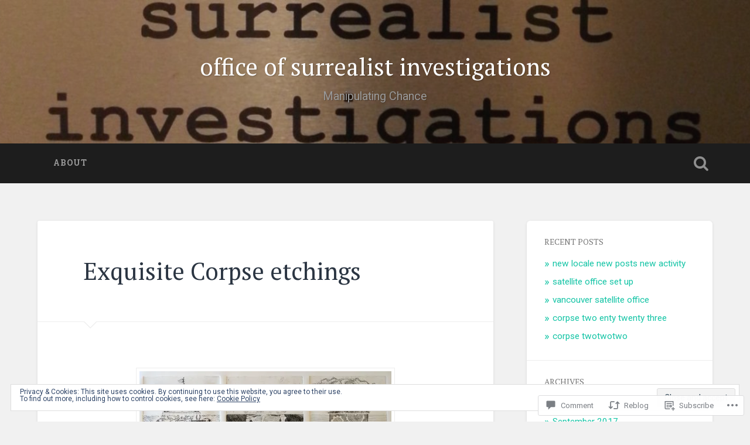

--- FILE ---
content_type: text/html; charset=UTF-8
request_url: https://officeofsurrealistinvestigations.com/2013/02/18/exquisite-corpse-etchings/
body_size: 31502
content:
<!DOCTYPE html>

<html lang="en">
<head>
	<meta charset="UTF-8">
	<meta name="viewport" content="width=device-width, initial-scale=1.0, maximum-scale=1.0" >
	<link rel="profile" href="http://gmpg.org/xfn/11" />
	<link rel="pingback" href="https://officeofsurrealistinvestigations.com/xmlrpc.php" />
	<title>Exquisite Corpse etchings &#8211; office of surrealist investigations</title>
<script type="text/javascript">
  WebFontConfig = {"google":{"families":["PT+Serif:r:latin,latin-ext"]},"api_url":"https:\/\/fonts-api.wp.com\/css"};
  (function() {
    var wf = document.createElement('script');
    wf.src = '/wp-content/plugins/custom-fonts/js/webfont.js';
    wf.type = 'text/javascript';
    wf.async = 'true';
    var s = document.getElementsByTagName('script')[0];
    s.parentNode.insertBefore(wf, s);
	})();
</script><style id="jetpack-custom-fonts-css">.wf-active .site-title{font-family:"PT Serif",serif;font-style:normal;font-weight:400}.wf-active .site-description{font-weight:400;font-style:normal}.wf-active .header-search-block .search-field{font-family:"PT Serif",serif;font-weight:400;font-style:normal}.wf-active .post-header .post-title{font-family:"PT Serif",serif;font-weight:400;font-style:normal}.wf-active .post-header .post-title em{font-weight:400;font-style:normal}.wf-active .post-content h1, .wf-active .post-content h2, .wf-active .post-content h3, .wf-active .post-content h4, .wf-active .post-content h5, .wf-active .post-content h6{font-family:"PT Serif",serif;font-weight:400;font-style:normal}.wf-active .post-content h1 em, .wf-active .post-content h2 em, .wf-active .post-content h3 em{font-weight:400;font-style:normal}.wf-active .post-content h1{font-style:normal;font-weight:400}.wf-active .post-content h2{font-style:normal;font-weight:400}.wf-active .post-content h3{font-style:normal;font-weight:400}.wf-active .post-content h4{font-weight:400;font-style:normal}.wf-active .post-content h5{font-weight:400;font-style:normal}.wf-active .post-content h6{font-weight:400;font-style:normal}.wf-active .post-content blockquote{font-weight:400;font-weight:400;font-style:normal}.wf-active .posts .post-content h1{font-style:normal;font-weight:400}.wf-active .posts .post-content h2{font-style:normal;font-weight:400}.wf-active .posts .post-content h3{font-style:normal;font-weight:400}.wf-active .posts .post-content h4{font-style:normal;font-weight:400}.wf-active .posts .post-content h5{font-style:normal;font-weight:400}.wf-active .posts .post-content h6{font-style:normal;font-weight:400}.wf-active .posts .format-link .link-header h2 a{font-weight:400;font-style:normal}.wf-active .posts .format-quote .post-content blockquote > *{font-style:normal;font-weight:400}.wf-active .single .post-title{font-style:normal;font-weight:400}.wf-active .single .format-quote .post-content blockquote > *{font-style:normal;font-weight:400}.wf-active .post-author h4{font-family:"PT Serif",serif;font-weight:400;font-style:normal}.wf-active .comments-title{font-weight:400;font-style:normal}.wf-active .add-comment-title{font-weight:400;font-style:normal}.wf-active .comment-content h1, .wf-active .comment-content h2, .wf-active .comment-content h3, .wf-active .comment-content h4, .wf-active .comment-content h5, .wf-active .comment-content h6{font-family:"PT Serif",serif;font-weight:400;font-style:normal}.wf-active .pingbacks-title{font-family:"PT Serif",serif;font-style:normal;font-weight:400}.wf-active .comment-reply-title{font-family:"PT Serif",serif;font-weight:400;font-style:normal}.wf-active .author-info h4{font-family:"PT Serif",serif;font-weight:400;font-style:normal}.wf-active .author-info h5{font-family:"PT Serif",serif;font-style:normal;font-weight:400}.wf-active .page-title h5{font-family:"PT Serif",serif;font-weight:400;font-style:normal}.wf-active .page-title h3{font-family:"PT Serif",serif;font-weight:400;font-style:normal}.wf-active .widget-title{font-family:"PT Serif",serif;font-weight:400;font-style:normal}.wf-active .footer .widget-title{font-style:normal;font-weight:400}</style>
<meta name='robots' content='max-image-preview:large' />

<!-- Async WordPress.com Remote Login -->
<script id="wpcom_remote_login_js">
var wpcom_remote_login_extra_auth = '';
function wpcom_remote_login_remove_dom_node_id( element_id ) {
	var dom_node = document.getElementById( element_id );
	if ( dom_node ) { dom_node.parentNode.removeChild( dom_node ); }
}
function wpcom_remote_login_remove_dom_node_classes( class_name ) {
	var dom_nodes = document.querySelectorAll( '.' + class_name );
	for ( var i = 0; i < dom_nodes.length; i++ ) {
		dom_nodes[ i ].parentNode.removeChild( dom_nodes[ i ] );
	}
}
function wpcom_remote_login_final_cleanup() {
	wpcom_remote_login_remove_dom_node_classes( "wpcom_remote_login_msg" );
	wpcom_remote_login_remove_dom_node_id( "wpcom_remote_login_key" );
	wpcom_remote_login_remove_dom_node_id( "wpcom_remote_login_validate" );
	wpcom_remote_login_remove_dom_node_id( "wpcom_remote_login_js" );
	wpcom_remote_login_remove_dom_node_id( "wpcom_request_access_iframe" );
	wpcom_remote_login_remove_dom_node_id( "wpcom_request_access_styles" );
}

// Watch for messages back from the remote login
window.addEventListener( "message", function( e ) {
	if ( e.origin === "https://r-login.wordpress.com" ) {
		var data = {};
		try {
			data = JSON.parse( e.data );
		} catch( e ) {
			wpcom_remote_login_final_cleanup();
			return;
		}

		if ( data.msg === 'LOGIN' ) {
			// Clean up the login check iframe
			wpcom_remote_login_remove_dom_node_id( "wpcom_remote_login_key" );

			var id_regex = new RegExp( /^[0-9]+$/ );
			var token_regex = new RegExp( /^.*|.*|.*$/ );
			if (
				token_regex.test( data.token )
				&& id_regex.test( data.wpcomid )
			) {
				// We have everything we need to ask for a login
				var script = document.createElement( "script" );
				script.setAttribute( "id", "wpcom_remote_login_validate" );
				script.src = '/remote-login.php?wpcom_remote_login=validate'
					+ '&wpcomid=' + data.wpcomid
					+ '&token=' + encodeURIComponent( data.token )
					+ '&host=' + window.location.protocol
					+ '//' + window.location.hostname
					+ '&postid=740'
					+ '&is_singular=1';
				document.body.appendChild( script );
			}

			return;
		}

		// Safari ITP, not logged in, so redirect
		if ( data.msg === 'LOGIN-REDIRECT' ) {
			window.location = 'https://wordpress.com/log-in?redirect_to=' + window.location.href;
			return;
		}

		// Safari ITP, storage access failed, remove the request
		if ( data.msg === 'LOGIN-REMOVE' ) {
			var css_zap = 'html { -webkit-transition: margin-top 1s; transition: margin-top 1s; } /* 9001 */ html { margin-top: 0 !important; } * html body { margin-top: 0 !important; } @media screen and ( max-width: 782px ) { html { margin-top: 0 !important; } * html body { margin-top: 0 !important; } }';
			var style_zap = document.createElement( 'style' );
			style_zap.type = 'text/css';
			style_zap.appendChild( document.createTextNode( css_zap ) );
			document.body.appendChild( style_zap );

			var e = document.getElementById( 'wpcom_request_access_iframe' );
			e.parentNode.removeChild( e );

			document.cookie = 'wordpress_com_login_access=denied; path=/; max-age=31536000';

			return;
		}

		// Safari ITP
		if ( data.msg === 'REQUEST_ACCESS' ) {
			console.log( 'request access: safari' );

			// Check ITP iframe enable/disable knob
			if ( wpcom_remote_login_extra_auth !== 'safari_itp_iframe' ) {
				return;
			}

			// If we are in a "private window" there is no ITP.
			var private_window = false;
			try {
				var opendb = window.openDatabase( null, null, null, null );
			} catch( e ) {
				private_window = true;
			}

			if ( private_window ) {
				console.log( 'private window' );
				return;
			}

			var iframe = document.createElement( 'iframe' );
			iframe.id = 'wpcom_request_access_iframe';
			iframe.setAttribute( 'scrolling', 'no' );
			iframe.setAttribute( 'sandbox', 'allow-storage-access-by-user-activation allow-scripts allow-same-origin allow-top-navigation-by-user-activation' );
			iframe.src = 'https://r-login.wordpress.com/remote-login.php?wpcom_remote_login=request_access&origin=' + encodeURIComponent( data.origin ) + '&wpcomid=' + encodeURIComponent( data.wpcomid );

			var css = 'html { -webkit-transition: margin-top 1s; transition: margin-top 1s; } /* 9001 */ html { margin-top: 46px !important; } * html body { margin-top: 46px !important; } @media screen and ( max-width: 660px ) { html { margin-top: 71px !important; } * html body { margin-top: 71px !important; } #wpcom_request_access_iframe { display: block; height: 71px !important; } } #wpcom_request_access_iframe { border: 0px; height: 46px; position: fixed; top: 0; left: 0; width: 100%; min-width: 100%; z-index: 99999; background: #23282d; } ';

			var style = document.createElement( 'style' );
			style.type = 'text/css';
			style.id = 'wpcom_request_access_styles';
			style.appendChild( document.createTextNode( css ) );
			document.body.appendChild( style );

			document.body.appendChild( iframe );
		}

		if ( data.msg === 'DONE' ) {
			wpcom_remote_login_final_cleanup();
		}
	}
}, false );

// Inject the remote login iframe after the page has had a chance to load
// more critical resources
window.addEventListener( "DOMContentLoaded", function( e ) {
	var iframe = document.createElement( "iframe" );
	iframe.style.display = "none";
	iframe.setAttribute( "scrolling", "no" );
	iframe.setAttribute( "id", "wpcom_remote_login_key" );
	iframe.src = "https://r-login.wordpress.com/remote-login.php"
		+ "?wpcom_remote_login=key"
		+ "&origin=aHR0cHM6Ly9vZmZpY2VvZnN1cnJlYWxpc3RpbnZlc3RpZ2F0aW9ucy5jb20%3D"
		+ "&wpcomid=28642140"
		+ "&time=" + Math.floor( Date.now() / 1000 );
	document.body.appendChild( iframe );
}, false );
</script>
<link rel='dns-prefetch' href='//s0.wp.com' />
<link rel='dns-prefetch' href='//widgets.wp.com' />
<link rel='dns-prefetch' href='//fonts-api.wp.com' />
<link rel='dns-prefetch' href='//af.pubmine.com' />
<link rel="alternate" type="application/rss+xml" title="office of surrealist investigations &raquo; Feed" href="https://officeofsurrealistinvestigations.com/feed/" />
<link rel="alternate" type="application/rss+xml" title="office of surrealist investigations &raquo; Comments Feed" href="https://officeofsurrealistinvestigations.com/comments/feed/" />
<link rel="alternate" type="application/rss+xml" title="office of surrealist investigations &raquo; Exquisite Corpse etchings Comments Feed" href="https://officeofsurrealistinvestigations.com/2013/02/18/exquisite-corpse-etchings/feed/" />
	<script type="text/javascript">
		/* <![CDATA[ */
		function addLoadEvent(func) {
			var oldonload = window.onload;
			if (typeof window.onload != 'function') {
				window.onload = func;
			} else {
				window.onload = function () {
					oldonload();
					func();
				}
			}
		}
		/* ]]> */
	</script>
	<link crossorigin='anonymous' rel='stylesheet' id='all-css-0-1' href='/_static/??-eJx9jFEKwjAQRC9kXKqV+iOeJSRLSbPJBndD6O1tpFAQ8WfgMTMPWjGOs2JWSNUUqnPIAi34GVUA69ZyDGjINlBMhayigOhKeHYiJ/gtWFCLdXFnSMw9fKXt/MIu8aaw6Bf9U1KIeIg/1OfP9Bim2/VyH6dhXN5pUk2g&cssminify=yes' type='text/css' media='all' />
<style id='wp-emoji-styles-inline-css'>

	img.wp-smiley, img.emoji {
		display: inline !important;
		border: none !important;
		box-shadow: none !important;
		height: 1em !important;
		width: 1em !important;
		margin: 0 0.07em !important;
		vertical-align: -0.1em !important;
		background: none !important;
		padding: 0 !important;
	}
/*# sourceURL=wp-emoji-styles-inline-css */
</style>
<link crossorigin='anonymous' rel='stylesheet' id='all-css-2-1' href='/wp-content/plugins/gutenberg-core/v22.2.0/build/styles/block-library/style.css?m=1764855221i&cssminify=yes' type='text/css' media='all' />
<style id='wp-block-library-inline-css'>
.has-text-align-justify {
	text-align:justify;
}
.has-text-align-justify{text-align:justify;}

/*# sourceURL=wp-block-library-inline-css */
</style><style id='global-styles-inline-css'>
:root{--wp--preset--aspect-ratio--square: 1;--wp--preset--aspect-ratio--4-3: 4/3;--wp--preset--aspect-ratio--3-4: 3/4;--wp--preset--aspect-ratio--3-2: 3/2;--wp--preset--aspect-ratio--2-3: 2/3;--wp--preset--aspect-ratio--16-9: 16/9;--wp--preset--aspect-ratio--9-16: 9/16;--wp--preset--color--black: #000000;--wp--preset--color--cyan-bluish-gray: #abb8c3;--wp--preset--color--white: #ffffff;--wp--preset--color--pale-pink: #f78da7;--wp--preset--color--vivid-red: #cf2e2e;--wp--preset--color--luminous-vivid-orange: #ff6900;--wp--preset--color--luminous-vivid-amber: #fcb900;--wp--preset--color--light-green-cyan: #7bdcb5;--wp--preset--color--vivid-green-cyan: #00d084;--wp--preset--color--pale-cyan-blue: #8ed1fc;--wp--preset--color--vivid-cyan-blue: #0693e3;--wp--preset--color--vivid-purple: #9b51e0;--wp--preset--gradient--vivid-cyan-blue-to-vivid-purple: linear-gradient(135deg,rgb(6,147,227) 0%,rgb(155,81,224) 100%);--wp--preset--gradient--light-green-cyan-to-vivid-green-cyan: linear-gradient(135deg,rgb(122,220,180) 0%,rgb(0,208,130) 100%);--wp--preset--gradient--luminous-vivid-amber-to-luminous-vivid-orange: linear-gradient(135deg,rgb(252,185,0) 0%,rgb(255,105,0) 100%);--wp--preset--gradient--luminous-vivid-orange-to-vivid-red: linear-gradient(135deg,rgb(255,105,0) 0%,rgb(207,46,46) 100%);--wp--preset--gradient--very-light-gray-to-cyan-bluish-gray: linear-gradient(135deg,rgb(238,238,238) 0%,rgb(169,184,195) 100%);--wp--preset--gradient--cool-to-warm-spectrum: linear-gradient(135deg,rgb(74,234,220) 0%,rgb(151,120,209) 20%,rgb(207,42,186) 40%,rgb(238,44,130) 60%,rgb(251,105,98) 80%,rgb(254,248,76) 100%);--wp--preset--gradient--blush-light-purple: linear-gradient(135deg,rgb(255,206,236) 0%,rgb(152,150,240) 100%);--wp--preset--gradient--blush-bordeaux: linear-gradient(135deg,rgb(254,205,165) 0%,rgb(254,45,45) 50%,rgb(107,0,62) 100%);--wp--preset--gradient--luminous-dusk: linear-gradient(135deg,rgb(255,203,112) 0%,rgb(199,81,192) 50%,rgb(65,88,208) 100%);--wp--preset--gradient--pale-ocean: linear-gradient(135deg,rgb(255,245,203) 0%,rgb(182,227,212) 50%,rgb(51,167,181) 100%);--wp--preset--gradient--electric-grass: linear-gradient(135deg,rgb(202,248,128) 0%,rgb(113,206,126) 100%);--wp--preset--gradient--midnight: linear-gradient(135deg,rgb(2,3,129) 0%,rgb(40,116,252) 100%);--wp--preset--font-size--small: 13px;--wp--preset--font-size--medium: 20px;--wp--preset--font-size--large: 36px;--wp--preset--font-size--x-large: 42px;--wp--preset--font-family--albert-sans: 'Albert Sans', sans-serif;--wp--preset--font-family--alegreya: Alegreya, serif;--wp--preset--font-family--arvo: Arvo, serif;--wp--preset--font-family--bodoni-moda: 'Bodoni Moda', serif;--wp--preset--font-family--bricolage-grotesque: 'Bricolage Grotesque', sans-serif;--wp--preset--font-family--cabin: Cabin, sans-serif;--wp--preset--font-family--chivo: Chivo, sans-serif;--wp--preset--font-family--commissioner: Commissioner, sans-serif;--wp--preset--font-family--cormorant: Cormorant, serif;--wp--preset--font-family--courier-prime: 'Courier Prime', monospace;--wp--preset--font-family--crimson-pro: 'Crimson Pro', serif;--wp--preset--font-family--dm-mono: 'DM Mono', monospace;--wp--preset--font-family--dm-sans: 'DM Sans', sans-serif;--wp--preset--font-family--dm-serif-display: 'DM Serif Display', serif;--wp--preset--font-family--domine: Domine, serif;--wp--preset--font-family--eb-garamond: 'EB Garamond', serif;--wp--preset--font-family--epilogue: Epilogue, sans-serif;--wp--preset--font-family--fahkwang: Fahkwang, sans-serif;--wp--preset--font-family--figtree: Figtree, sans-serif;--wp--preset--font-family--fira-sans: 'Fira Sans', sans-serif;--wp--preset--font-family--fjalla-one: 'Fjalla One', sans-serif;--wp--preset--font-family--fraunces: Fraunces, serif;--wp--preset--font-family--gabarito: Gabarito, system-ui;--wp--preset--font-family--ibm-plex-mono: 'IBM Plex Mono', monospace;--wp--preset--font-family--ibm-plex-sans: 'IBM Plex Sans', sans-serif;--wp--preset--font-family--ibarra-real-nova: 'Ibarra Real Nova', serif;--wp--preset--font-family--instrument-serif: 'Instrument Serif', serif;--wp--preset--font-family--inter: Inter, sans-serif;--wp--preset--font-family--josefin-sans: 'Josefin Sans', sans-serif;--wp--preset--font-family--jost: Jost, sans-serif;--wp--preset--font-family--libre-baskerville: 'Libre Baskerville', serif;--wp--preset--font-family--libre-franklin: 'Libre Franklin', sans-serif;--wp--preset--font-family--literata: Literata, serif;--wp--preset--font-family--lora: Lora, serif;--wp--preset--font-family--merriweather: Merriweather, serif;--wp--preset--font-family--montserrat: Montserrat, sans-serif;--wp--preset--font-family--newsreader: Newsreader, serif;--wp--preset--font-family--noto-sans-mono: 'Noto Sans Mono', sans-serif;--wp--preset--font-family--nunito: Nunito, sans-serif;--wp--preset--font-family--open-sans: 'Open Sans', sans-serif;--wp--preset--font-family--overpass: Overpass, sans-serif;--wp--preset--font-family--pt-serif: 'PT Serif', serif;--wp--preset--font-family--petrona: Petrona, serif;--wp--preset--font-family--piazzolla: Piazzolla, serif;--wp--preset--font-family--playfair-display: 'Playfair Display', serif;--wp--preset--font-family--plus-jakarta-sans: 'Plus Jakarta Sans', sans-serif;--wp--preset--font-family--poppins: Poppins, sans-serif;--wp--preset--font-family--raleway: Raleway, sans-serif;--wp--preset--font-family--roboto: Roboto, sans-serif;--wp--preset--font-family--roboto-slab: 'Roboto Slab', serif;--wp--preset--font-family--rubik: Rubik, sans-serif;--wp--preset--font-family--rufina: Rufina, serif;--wp--preset--font-family--sora: Sora, sans-serif;--wp--preset--font-family--source-sans-3: 'Source Sans 3', sans-serif;--wp--preset--font-family--source-serif-4: 'Source Serif 4', serif;--wp--preset--font-family--space-mono: 'Space Mono', monospace;--wp--preset--font-family--syne: Syne, sans-serif;--wp--preset--font-family--texturina: Texturina, serif;--wp--preset--font-family--urbanist: Urbanist, sans-serif;--wp--preset--font-family--work-sans: 'Work Sans', sans-serif;--wp--preset--spacing--20: 0.44rem;--wp--preset--spacing--30: 0.67rem;--wp--preset--spacing--40: 1rem;--wp--preset--spacing--50: 1.5rem;--wp--preset--spacing--60: 2.25rem;--wp--preset--spacing--70: 3.38rem;--wp--preset--spacing--80: 5.06rem;--wp--preset--shadow--natural: 6px 6px 9px rgba(0, 0, 0, 0.2);--wp--preset--shadow--deep: 12px 12px 50px rgba(0, 0, 0, 0.4);--wp--preset--shadow--sharp: 6px 6px 0px rgba(0, 0, 0, 0.2);--wp--preset--shadow--outlined: 6px 6px 0px -3px rgb(255, 255, 255), 6px 6px rgb(0, 0, 0);--wp--preset--shadow--crisp: 6px 6px 0px rgb(0, 0, 0);}:where(.is-layout-flex){gap: 0.5em;}:where(.is-layout-grid){gap: 0.5em;}body .is-layout-flex{display: flex;}.is-layout-flex{flex-wrap: wrap;align-items: center;}.is-layout-flex > :is(*, div){margin: 0;}body .is-layout-grid{display: grid;}.is-layout-grid > :is(*, div){margin: 0;}:where(.wp-block-columns.is-layout-flex){gap: 2em;}:where(.wp-block-columns.is-layout-grid){gap: 2em;}:where(.wp-block-post-template.is-layout-flex){gap: 1.25em;}:where(.wp-block-post-template.is-layout-grid){gap: 1.25em;}.has-black-color{color: var(--wp--preset--color--black) !important;}.has-cyan-bluish-gray-color{color: var(--wp--preset--color--cyan-bluish-gray) !important;}.has-white-color{color: var(--wp--preset--color--white) !important;}.has-pale-pink-color{color: var(--wp--preset--color--pale-pink) !important;}.has-vivid-red-color{color: var(--wp--preset--color--vivid-red) !important;}.has-luminous-vivid-orange-color{color: var(--wp--preset--color--luminous-vivid-orange) !important;}.has-luminous-vivid-amber-color{color: var(--wp--preset--color--luminous-vivid-amber) !important;}.has-light-green-cyan-color{color: var(--wp--preset--color--light-green-cyan) !important;}.has-vivid-green-cyan-color{color: var(--wp--preset--color--vivid-green-cyan) !important;}.has-pale-cyan-blue-color{color: var(--wp--preset--color--pale-cyan-blue) !important;}.has-vivid-cyan-blue-color{color: var(--wp--preset--color--vivid-cyan-blue) !important;}.has-vivid-purple-color{color: var(--wp--preset--color--vivid-purple) !important;}.has-black-background-color{background-color: var(--wp--preset--color--black) !important;}.has-cyan-bluish-gray-background-color{background-color: var(--wp--preset--color--cyan-bluish-gray) !important;}.has-white-background-color{background-color: var(--wp--preset--color--white) !important;}.has-pale-pink-background-color{background-color: var(--wp--preset--color--pale-pink) !important;}.has-vivid-red-background-color{background-color: var(--wp--preset--color--vivid-red) !important;}.has-luminous-vivid-orange-background-color{background-color: var(--wp--preset--color--luminous-vivid-orange) !important;}.has-luminous-vivid-amber-background-color{background-color: var(--wp--preset--color--luminous-vivid-amber) !important;}.has-light-green-cyan-background-color{background-color: var(--wp--preset--color--light-green-cyan) !important;}.has-vivid-green-cyan-background-color{background-color: var(--wp--preset--color--vivid-green-cyan) !important;}.has-pale-cyan-blue-background-color{background-color: var(--wp--preset--color--pale-cyan-blue) !important;}.has-vivid-cyan-blue-background-color{background-color: var(--wp--preset--color--vivid-cyan-blue) !important;}.has-vivid-purple-background-color{background-color: var(--wp--preset--color--vivid-purple) !important;}.has-black-border-color{border-color: var(--wp--preset--color--black) !important;}.has-cyan-bluish-gray-border-color{border-color: var(--wp--preset--color--cyan-bluish-gray) !important;}.has-white-border-color{border-color: var(--wp--preset--color--white) !important;}.has-pale-pink-border-color{border-color: var(--wp--preset--color--pale-pink) !important;}.has-vivid-red-border-color{border-color: var(--wp--preset--color--vivid-red) !important;}.has-luminous-vivid-orange-border-color{border-color: var(--wp--preset--color--luminous-vivid-orange) !important;}.has-luminous-vivid-amber-border-color{border-color: var(--wp--preset--color--luminous-vivid-amber) !important;}.has-light-green-cyan-border-color{border-color: var(--wp--preset--color--light-green-cyan) !important;}.has-vivid-green-cyan-border-color{border-color: var(--wp--preset--color--vivid-green-cyan) !important;}.has-pale-cyan-blue-border-color{border-color: var(--wp--preset--color--pale-cyan-blue) !important;}.has-vivid-cyan-blue-border-color{border-color: var(--wp--preset--color--vivid-cyan-blue) !important;}.has-vivid-purple-border-color{border-color: var(--wp--preset--color--vivid-purple) !important;}.has-vivid-cyan-blue-to-vivid-purple-gradient-background{background: var(--wp--preset--gradient--vivid-cyan-blue-to-vivid-purple) !important;}.has-light-green-cyan-to-vivid-green-cyan-gradient-background{background: var(--wp--preset--gradient--light-green-cyan-to-vivid-green-cyan) !important;}.has-luminous-vivid-amber-to-luminous-vivid-orange-gradient-background{background: var(--wp--preset--gradient--luminous-vivid-amber-to-luminous-vivid-orange) !important;}.has-luminous-vivid-orange-to-vivid-red-gradient-background{background: var(--wp--preset--gradient--luminous-vivid-orange-to-vivid-red) !important;}.has-very-light-gray-to-cyan-bluish-gray-gradient-background{background: var(--wp--preset--gradient--very-light-gray-to-cyan-bluish-gray) !important;}.has-cool-to-warm-spectrum-gradient-background{background: var(--wp--preset--gradient--cool-to-warm-spectrum) !important;}.has-blush-light-purple-gradient-background{background: var(--wp--preset--gradient--blush-light-purple) !important;}.has-blush-bordeaux-gradient-background{background: var(--wp--preset--gradient--blush-bordeaux) !important;}.has-luminous-dusk-gradient-background{background: var(--wp--preset--gradient--luminous-dusk) !important;}.has-pale-ocean-gradient-background{background: var(--wp--preset--gradient--pale-ocean) !important;}.has-electric-grass-gradient-background{background: var(--wp--preset--gradient--electric-grass) !important;}.has-midnight-gradient-background{background: var(--wp--preset--gradient--midnight) !important;}.has-small-font-size{font-size: var(--wp--preset--font-size--small) !important;}.has-medium-font-size{font-size: var(--wp--preset--font-size--medium) !important;}.has-large-font-size{font-size: var(--wp--preset--font-size--large) !important;}.has-x-large-font-size{font-size: var(--wp--preset--font-size--x-large) !important;}.has-albert-sans-font-family{font-family: var(--wp--preset--font-family--albert-sans) !important;}.has-alegreya-font-family{font-family: var(--wp--preset--font-family--alegreya) !important;}.has-arvo-font-family{font-family: var(--wp--preset--font-family--arvo) !important;}.has-bodoni-moda-font-family{font-family: var(--wp--preset--font-family--bodoni-moda) !important;}.has-bricolage-grotesque-font-family{font-family: var(--wp--preset--font-family--bricolage-grotesque) !important;}.has-cabin-font-family{font-family: var(--wp--preset--font-family--cabin) !important;}.has-chivo-font-family{font-family: var(--wp--preset--font-family--chivo) !important;}.has-commissioner-font-family{font-family: var(--wp--preset--font-family--commissioner) !important;}.has-cormorant-font-family{font-family: var(--wp--preset--font-family--cormorant) !important;}.has-courier-prime-font-family{font-family: var(--wp--preset--font-family--courier-prime) !important;}.has-crimson-pro-font-family{font-family: var(--wp--preset--font-family--crimson-pro) !important;}.has-dm-mono-font-family{font-family: var(--wp--preset--font-family--dm-mono) !important;}.has-dm-sans-font-family{font-family: var(--wp--preset--font-family--dm-sans) !important;}.has-dm-serif-display-font-family{font-family: var(--wp--preset--font-family--dm-serif-display) !important;}.has-domine-font-family{font-family: var(--wp--preset--font-family--domine) !important;}.has-eb-garamond-font-family{font-family: var(--wp--preset--font-family--eb-garamond) !important;}.has-epilogue-font-family{font-family: var(--wp--preset--font-family--epilogue) !important;}.has-fahkwang-font-family{font-family: var(--wp--preset--font-family--fahkwang) !important;}.has-figtree-font-family{font-family: var(--wp--preset--font-family--figtree) !important;}.has-fira-sans-font-family{font-family: var(--wp--preset--font-family--fira-sans) !important;}.has-fjalla-one-font-family{font-family: var(--wp--preset--font-family--fjalla-one) !important;}.has-fraunces-font-family{font-family: var(--wp--preset--font-family--fraunces) !important;}.has-gabarito-font-family{font-family: var(--wp--preset--font-family--gabarito) !important;}.has-ibm-plex-mono-font-family{font-family: var(--wp--preset--font-family--ibm-plex-mono) !important;}.has-ibm-plex-sans-font-family{font-family: var(--wp--preset--font-family--ibm-plex-sans) !important;}.has-ibarra-real-nova-font-family{font-family: var(--wp--preset--font-family--ibarra-real-nova) !important;}.has-instrument-serif-font-family{font-family: var(--wp--preset--font-family--instrument-serif) !important;}.has-inter-font-family{font-family: var(--wp--preset--font-family--inter) !important;}.has-josefin-sans-font-family{font-family: var(--wp--preset--font-family--josefin-sans) !important;}.has-jost-font-family{font-family: var(--wp--preset--font-family--jost) !important;}.has-libre-baskerville-font-family{font-family: var(--wp--preset--font-family--libre-baskerville) !important;}.has-libre-franklin-font-family{font-family: var(--wp--preset--font-family--libre-franklin) !important;}.has-literata-font-family{font-family: var(--wp--preset--font-family--literata) !important;}.has-lora-font-family{font-family: var(--wp--preset--font-family--lora) !important;}.has-merriweather-font-family{font-family: var(--wp--preset--font-family--merriweather) !important;}.has-montserrat-font-family{font-family: var(--wp--preset--font-family--montserrat) !important;}.has-newsreader-font-family{font-family: var(--wp--preset--font-family--newsreader) !important;}.has-noto-sans-mono-font-family{font-family: var(--wp--preset--font-family--noto-sans-mono) !important;}.has-nunito-font-family{font-family: var(--wp--preset--font-family--nunito) !important;}.has-open-sans-font-family{font-family: var(--wp--preset--font-family--open-sans) !important;}.has-overpass-font-family{font-family: var(--wp--preset--font-family--overpass) !important;}.has-pt-serif-font-family{font-family: var(--wp--preset--font-family--pt-serif) !important;}.has-petrona-font-family{font-family: var(--wp--preset--font-family--petrona) !important;}.has-piazzolla-font-family{font-family: var(--wp--preset--font-family--piazzolla) !important;}.has-playfair-display-font-family{font-family: var(--wp--preset--font-family--playfair-display) !important;}.has-plus-jakarta-sans-font-family{font-family: var(--wp--preset--font-family--plus-jakarta-sans) !important;}.has-poppins-font-family{font-family: var(--wp--preset--font-family--poppins) !important;}.has-raleway-font-family{font-family: var(--wp--preset--font-family--raleway) !important;}.has-roboto-font-family{font-family: var(--wp--preset--font-family--roboto) !important;}.has-roboto-slab-font-family{font-family: var(--wp--preset--font-family--roboto-slab) !important;}.has-rubik-font-family{font-family: var(--wp--preset--font-family--rubik) !important;}.has-rufina-font-family{font-family: var(--wp--preset--font-family--rufina) !important;}.has-sora-font-family{font-family: var(--wp--preset--font-family--sora) !important;}.has-source-sans-3-font-family{font-family: var(--wp--preset--font-family--source-sans-3) !important;}.has-source-serif-4-font-family{font-family: var(--wp--preset--font-family--source-serif-4) !important;}.has-space-mono-font-family{font-family: var(--wp--preset--font-family--space-mono) !important;}.has-syne-font-family{font-family: var(--wp--preset--font-family--syne) !important;}.has-texturina-font-family{font-family: var(--wp--preset--font-family--texturina) !important;}.has-urbanist-font-family{font-family: var(--wp--preset--font-family--urbanist) !important;}.has-work-sans-font-family{font-family: var(--wp--preset--font-family--work-sans) !important;}
/*# sourceURL=global-styles-inline-css */
</style>

<style id='classic-theme-styles-inline-css'>
/*! This file is auto-generated */
.wp-block-button__link{color:#fff;background-color:#32373c;border-radius:9999px;box-shadow:none;text-decoration:none;padding:calc(.667em + 2px) calc(1.333em + 2px);font-size:1.125em}.wp-block-file__button{background:#32373c;color:#fff;text-decoration:none}
/*# sourceURL=/wp-includes/css/classic-themes.min.css */
</style>
<link crossorigin='anonymous' rel='stylesheet' id='all-css-4-1' href='/_static/??-eJx9jskOwjAMRH+IYPblgPgUlMWClDqJYqf9fVxVXABxseSZefbAWIzPSTAJUDOlb/eYGHyuqDoVK6AJwhAt9kgaW3rmBfzGxqKMca5UZDY6KTYy8lCQ/3EdSrH+aVSaT8wGUM7pbd4GTCFXsE0yWZHovzDg6sG12AcYsDp9reLUmT/3qcyVLuvj4bRd7fbnTfcCmvdj7g==&cssminify=yes' type='text/css' media='all' />
<link rel='stylesheet' id='verbum-gutenberg-css-css' href='https://widgets.wp.com/verbum-block-editor/block-editor.css?ver=1738686361' media='all' />
<link crossorigin='anonymous' rel='stylesheet' id='all-css-6-1' href='/wp-content/themes/pub/baskerville/style.css?m=1766435804i&cssminify=yes' type='text/css' media='all' />
<link rel='stylesheet' id='baskerville-fonts-css' href='https://fonts-api.wp.com/css?family=Roboto+Slab%3A400%2C700%7CRoboto%3A400%2C400italic%2C700%2C700italic%2C300%7CPacifico%3A400&#038;subset=latin%2Clatin-ext' media='all' />
<link crossorigin='anonymous' rel='stylesheet' id='all-css-8-1' href='/_static/??-eJyFi8EKQiEQRX+oaXhgVIvoW1TmmTU64viS/j6jFkVQu3O492Av4CU3yg3biRIplsWhs3qheo3MhPOYbSeV9GR4ydqrrvB/H7NHbTcm6MVL+srSAoWXELNiJccSBgYcrzf9FQUSYPG2RckfAjPbWB/pMR0ms9kbs9tO5nwHpSJbPw==&cssminify=yes' type='text/css' media='all' />
<link crossorigin='anonymous' rel='stylesheet' id='print-css-9-1' href='/wp-content/mu-plugins/global-print/global-print.css?m=1465851035i&cssminify=yes' type='text/css' media='print' />
<style id='jetpack-global-styles-frontend-style-inline-css'>
:root { --font-headings: unset; --font-base: unset; --font-headings-default: -apple-system,BlinkMacSystemFont,"Segoe UI",Roboto,Oxygen-Sans,Ubuntu,Cantarell,"Helvetica Neue",sans-serif; --font-base-default: -apple-system,BlinkMacSystemFont,"Segoe UI",Roboto,Oxygen-Sans,Ubuntu,Cantarell,"Helvetica Neue",sans-serif;}
/*# sourceURL=jetpack-global-styles-frontend-style-inline-css */
</style>
<link crossorigin='anonymous' rel='stylesheet' id='all-css-12-1' href='/_static/??-eJyNjcEKwjAQRH/IuFRT6kX8FNkmS5K6yQY3Qfx7bfEiXrwM82B4A49qnJRGpUHupnIPqSgs1Cq624chi6zhO5OCRryTR++fW00l7J3qDv43XVNxoOISsmEJol/wY2uR8vs3WggsM/I6uOTzMI3Hw8lOg11eUT1JKA==&cssminify=yes' type='text/css' media='all' />
<script type="text/javascript" id="jetpack_related-posts-js-extra">
/* <![CDATA[ */
var related_posts_js_options = {"post_heading":"h4"};
//# sourceURL=jetpack_related-posts-js-extra
/* ]]> */
</script>
<script type="text/javascript" id="wpcom-actionbar-placeholder-js-extra">
/* <![CDATA[ */
var actionbardata = {"siteID":"28642140","postID":"740","siteURL":"https://officeofsurrealistinvestigations.com","xhrURL":"https://officeofsurrealistinvestigations.com/wp-admin/admin-ajax.php","nonce":"a341b530e9","isLoggedIn":"","statusMessage":"","subsEmailDefault":"instantly","proxyScriptUrl":"https://s0.wp.com/wp-content/js/wpcom-proxy-request.js?m=1513050504i&amp;ver=20211021","shortlink":"https://wp.me/p1Wb80-bW","i18n":{"followedText":"New posts from this site will now appear in your \u003Ca href=\"https://wordpress.com/reader\"\u003EReader\u003C/a\u003E","foldBar":"Collapse this bar","unfoldBar":"Expand this bar","shortLinkCopied":"Shortlink copied to clipboard."}};
//# sourceURL=wpcom-actionbar-placeholder-js-extra
/* ]]> */
</script>
<script type="text/javascript" id="jetpack-mu-wpcom-settings-js-before">
/* <![CDATA[ */
var JETPACK_MU_WPCOM_SETTINGS = {"assetsUrl":"https://s0.wp.com/wp-content/mu-plugins/jetpack-mu-wpcom-plugin/moon/jetpack_vendor/automattic/jetpack-mu-wpcom/src/build/"};
//# sourceURL=jetpack-mu-wpcom-settings-js-before
/* ]]> */
</script>
<script crossorigin='anonymous' type='text/javascript'  src='/_static/??-eJx1j10KwjAQhC/kdmuh+iQeRdIkhMRkN+bH2tvbYpUK+jQMM3zD4BhBMhVNBUOF6KuxlNHpEoW8rh4DM+HFksShWq8waS+KVhA5l/ztmmCpcXmHG7CbO75ATPyY3tkM81XpvITuVnWaVtkC/pYgWJPm0V9rg2fzOTJyUkJlkF7k/ALJEPHeLQLEBEbFNCPO4bQ/9n3bHrqud0+pPGch'></script>
<script type="text/javascript" id="rlt-proxy-js-after">
/* <![CDATA[ */
	rltInitialize( {"token":null,"iframeOrigins":["https:\/\/widgets.wp.com"]} );
//# sourceURL=rlt-proxy-js-after
/* ]]> */
</script>
<link rel="EditURI" type="application/rsd+xml" title="RSD" href="https://officeofsurrealistinvestigations.wordpress.com/xmlrpc.php?rsd" />
<meta name="generator" content="WordPress.com" />
<link rel="canonical" href="https://officeofsurrealistinvestigations.com/2013/02/18/exquisite-corpse-etchings/" />
<link rel='shortlink' href='https://wp.me/p1Wb80-bW' />
<link rel="alternate" type="application/json+oembed" href="https://public-api.wordpress.com/oembed/?format=json&amp;url=https%3A%2F%2Fofficeofsurrealistinvestigations.com%2F2013%2F02%2F18%2Fexquisite-corpse-etchings%2F&amp;for=wpcom-auto-discovery" /><link rel="alternate" type="application/xml+oembed" href="https://public-api.wordpress.com/oembed/?format=xml&amp;url=https%3A%2F%2Fofficeofsurrealistinvestigations.com%2F2013%2F02%2F18%2Fexquisite-corpse-etchings%2F&amp;for=wpcom-auto-discovery" />
<!-- Jetpack Open Graph Tags -->
<meta property="og:type" content="article" />
<meta property="og:title" content="Exquisite Corpse etchings" />
<meta property="og:url" content="https://officeofsurrealistinvestigations.com/2013/02/18/exquisite-corpse-etchings/" />
<meta property="og:description" content="Exquisite Corpse etchings A fellow artist I know has embraced the exquisite corpse with students of the intaglio class she teaches. Check it out." />
<meta property="article:published_time" content="2013-02-19T04:06:21+00:00" />
<meta property="article:modified_time" content="2013-02-19T04:16:01+00:00" />
<meta property="og:site_name" content="office of surrealist investigations" />
<meta property="og:image" content="https://officeofsurrealistinvestigations.com/wp-content/uploads/2013/02/dsc07266.jpg" />
<meta property="og:image:secure_url" content="https://officeofsurrealistinvestigations.com/wp-content/uploads/2013/02/dsc07266.jpg" />
<meta property="og:image:width" content="430" />
<meta property="og:image:height" content="236" />
<meta property="og:image:alt" content="DSC07266" />
<meta property="og:locale" content="en_US" />
<meta property="article:publisher" content="https://www.facebook.com/WordPresscom" />
<meta name="twitter:creator" content="@WillmsCoast" />
<meta name="twitter:text:title" content="Exquisite Corpse etchings" />
<meta name="twitter:image" content="https://officeofsurrealistinvestigations.com/wp-content/uploads/2013/02/dsc07266.jpg?w=640" />
<meta name="twitter:image:alt" content="DSC07266" />
<meta name="twitter:card" content="summary_large_image" />

<!-- End Jetpack Open Graph Tags -->
<link rel="shortcut icon" type="image/x-icon" href="https://secure.gravatar.com/blavatar/cdbb97489cda130fde89fb716ab83212c976fe0f1d87d0416ac4daf81785a298?s=32" sizes="16x16" />
<link rel="icon" type="image/x-icon" href="https://secure.gravatar.com/blavatar/cdbb97489cda130fde89fb716ab83212c976fe0f1d87d0416ac4daf81785a298?s=32" sizes="16x16" />
<link rel="apple-touch-icon" href="https://secure.gravatar.com/blavatar/cdbb97489cda130fde89fb716ab83212c976fe0f1d87d0416ac4daf81785a298?s=114" />
<link rel='openid.server' href='https://officeofsurrealistinvestigations.com/?openidserver=1' />
<link rel='openid.delegate' href='https://officeofsurrealistinvestigations.com/' />
<link rel="search" type="application/opensearchdescription+xml" href="https://officeofsurrealistinvestigations.com/osd.xml" title="office of surrealist investigations" />
<link rel="search" type="application/opensearchdescription+xml" href="https://s1.wp.com/opensearch.xml" title="WordPress.com" />
		<style type="text/css">
			.recentcomments a {
				display: inline !important;
				padding: 0 !important;
				margin: 0 !important;
			}

			table.recentcommentsavatartop img.avatar, table.recentcommentsavatarend img.avatar {
				border: 0px;
				margin: 0;
			}

			table.recentcommentsavatartop a, table.recentcommentsavatarend a {
				border: 0px !important;
				background-color: transparent !important;
			}

			td.recentcommentsavatarend, td.recentcommentsavatartop {
				padding: 0px 0px 1px 0px;
				margin: 0px;
			}

			td.recentcommentstextend {
				border: none !important;
				padding: 0px 0px 2px 10px;
			}

			.rtl td.recentcommentstextend {
				padding: 0px 10px 2px 0px;
			}

			td.recentcommentstexttop {
				border: none;
				padding: 0px 0px 0px 10px;
			}

			.rtl td.recentcommentstexttop {
				padding: 0px 10px 0px 0px;
			}
		</style>
		<meta name="description" content="Exquisite Corpse etchings A fellow artist I know has embraced the exquisite corpse with students of the intaglio class she teaches. Check it out." />
<script type="text/javascript">
/* <![CDATA[ */
var wa_client = {}; wa_client.cmd = []; wa_client.config = { 'blog_id': 28642140, 'blog_language': 'en', 'is_wordads': false, 'hosting_type': 0, 'afp_account_id': null, 'afp_host_id': 5038568878849053, 'theme': 'pub/baskerville', '_': { 'title': 'Advertisement', 'privacy_settings': 'Privacy Settings' }, 'formats': [ 'inline', 'belowpost', 'bottom_sticky', 'sidebar_sticky_right', 'sidebar', 'gutenberg_rectangle', 'gutenberg_leaderboard', 'gutenberg_mobile_leaderboard', 'gutenberg_skyscraper' ] };
/* ]]> */
</script>
		<script type="text/javascript">

			window.doNotSellCallback = function() {

				var linkElements = [
					'a[href="https://wordpress.com/?ref=footer_blog"]',
					'a[href="https://wordpress.com/?ref=footer_website"]',
					'a[href="https://wordpress.com/?ref=vertical_footer"]',
					'a[href^="https://wordpress.com/?ref=footer_segment_"]',
				].join(',');

				var dnsLink = document.createElement( 'a' );
				dnsLink.href = 'https://wordpress.com/advertising-program-optout/';
				dnsLink.classList.add( 'do-not-sell-link' );
				dnsLink.rel = 'nofollow';
				dnsLink.style.marginLeft = '0.5em';
				dnsLink.textContent = 'Do Not Sell or Share My Personal Information';

				var creditLinks = document.querySelectorAll( linkElements );

				if ( 0 === creditLinks.length ) {
					return false;
				}

				Array.prototype.forEach.call( creditLinks, function( el ) {
					el.insertAdjacentElement( 'afterend', dnsLink );
				});

				return true;
			};

		</script>
		<script type="text/javascript">
	window.google_analytics_uacct = "UA-52447-2";
</script>

<script type="text/javascript">
	var _gaq = _gaq || [];
	_gaq.push(['_setAccount', 'UA-52447-2']);
	_gaq.push(['_gat._anonymizeIp']);
	_gaq.push(['_setDomainName', 'none']);
	_gaq.push(['_setAllowLinker', true]);
	_gaq.push(['_initData']);
	_gaq.push(['_trackPageview']);

	(function() {
		var ga = document.createElement('script'); ga.type = 'text/javascript'; ga.async = true;
		ga.src = ('https:' == document.location.protocol ? 'https://ssl' : 'http://www') + '.google-analytics.com/ga.js';
		(document.getElementsByTagName('head')[0] || document.getElementsByTagName('body')[0]).appendChild(ga);
	})();
</script>
<link crossorigin='anonymous' rel='stylesheet' id='all-css-0-3' href='/_static/??-eJyVjkEKwkAMRS9kG2rR4kI8irTpIGknyTCZ0OtXsRXc6fJ9Ho8PS6pQpQQpwF6l6A8SgymU1OO8MbCqwJ0EYYiKs4EtlEKu0ewAvxdYR4/BAPusbiF+pH34N/i+5BRHMB8MM6VC+pS/qGaSV/nG16Y7tZfu3DbHaQXdH15M&cssminify=yes' type='text/css' media='all' />
</head>

<body class="wp-singular post-template-default single single-post postid-740 single-format-standard custom-background wp-theme-pubbaskerville customizer-styles-applied no-featured-image jetpack-reblog-enabled">

	<div class="header section small-padding bg-dark bg-image" style="background-image: url(https://officeofsurrealistinvestigations.com/wp-content/uploads/2015/06/cropped-office-of-surreal-signage-e14338945544031.jpg);">

		<div class="cover"></div>

		<a href="#search-container" class="screen-reader-text search-toggle">Search</a>
		<div class="header-search-block bg-graphite hidden" id="search-container">
			<form role="search" method="get" class="search-form" action="https://officeofsurrealistinvestigations.com/">
				<label>
					<span class="screen-reader-text">Search for:</span>
					<input type="search" class="search-field" placeholder="Search &hellip;" value="" name="s" />
				</label>
				<input type="submit" class="search-submit" value="Search" />
			</form>		</div> <!-- /header-search-block -->

		<div class="header-inner section-inner">

			<a href="https://officeofsurrealistinvestigations.com/" class="site-logo-link" rel="home" itemprop="url"></a>
			<h1 class="site-title">
				<a href="https://officeofsurrealistinvestigations.com/" title="office of surrealist investigations" rel="home">
					office of surrealist investigations				</a>
			</h1>
			<h3 class="site-description">Manipulating Chance</h3>

		</div> <!-- /header-inner -->
	</div> <!-- /header -->

	<div class="navigation section no-padding bg-dark">
		<div class="navigation-inner section-inner clear">
			<button class="nav-toggle fleft">Menu</button>
			<a class="screen-reader-text skip-link" href="#content">Skip to content</a>

			<div class="main-navigation">
				<div class="menu"><ul>
<li class="page_item page-item-2"><a href="https://officeofsurrealistinvestigations.com/about/">About</a></li>
</ul></div>
			</div>

			<a class="search-toggle search-icon fright" href="#">Open Search</a>
		</div> <!-- /navigation-inner -->
	</div> <!-- /navigation -->

<div class="wrapper section medium-padding">
	<div class="section-inner clear">

				<div class="content clear fleft" id="content">

			

	<div id="post-740" class="post-740 post type-post status-publish format-standard hentry category-art category-exquisite-corpse-2 category-surrealism tag-drawing tag-drawing-games tag-exquisite-corpse tag-surrealism clear">

		<div class="post-header"><h2 class="post-title entry-title"><a href="https://officeofsurrealistinvestigations.com/2013/02/18/exquisite-corpse-etchings/" rel="bookmark">Exquisite Corpse etchings</a></h2></div>
			<div class="post-content clear">
				<p><a href="https://officeofsurrealistinvestigations.com/wp-content/uploads/2013/02/dsc07266.jpg"><img data-attachment-id="747" data-permalink="https://officeofsurrealistinvestigations.com/2013/02/18/exquisite-corpse-etchings/dsc07266/" data-orig-file="https://officeofsurrealistinvestigations.com/wp-content/uploads/2013/02/dsc07266.jpg" data-orig-size="1600,880" data-comments-opened="1" data-image-meta="{&quot;aperture&quot;:&quot;0&quot;,&quot;credit&quot;:&quot;&quot;,&quot;camera&quot;:&quot;&quot;,&quot;caption&quot;:&quot;&quot;,&quot;created_timestamp&quot;:&quot;0&quot;,&quot;copyright&quot;:&quot;&quot;,&quot;focal_length&quot;:&quot;0&quot;,&quot;iso&quot;:&quot;0&quot;,&quot;shutter_speed&quot;:&quot;0&quot;,&quot;title&quot;:&quot;&quot;}" data-image-title="DSC07266" data-image-description="" data-image-caption="" data-medium-file="https://officeofsurrealistinvestigations.com/wp-content/uploads/2013/02/dsc07266.jpg?w=300" data-large-file="https://officeofsurrealistinvestigations.com/wp-content/uploads/2013/02/dsc07266.jpg?w=736" class="aligncenter size-full wp-image-747" alt="DSC07266" src="https://officeofsurrealistinvestigations.com/wp-content/uploads/2013/02/dsc07266.jpg?w=736"   srcset="https://officeofsurrealistinvestigations.com/wp-content/uploads/2013/02/dsc07266.jpg?w=430&amp;h=237 430w, https://officeofsurrealistinvestigations.com/wp-content/uploads/2013/02/dsc07266.jpg?w=860&amp;h=473 860w, https://officeofsurrealistinvestigations.com/wp-content/uploads/2013/02/dsc07266.jpg?w=150&amp;h=83 150w, https://officeofsurrealistinvestigations.com/wp-content/uploads/2013/02/dsc07266.jpg?w=300&amp;h=165 300w, https://officeofsurrealistinvestigations.com/wp-content/uploads/2013/02/dsc07266.jpg?w=768&amp;h=422 768w" sizes="(max-width: 430px) 100vw, 430px" /></a><a href="http://mailrat.blogspot.ca/2013/02/exquisite-corpse-intaglio-prints.html">Exquisite Corpse etchings</a></p>
<p>A fellow artist I know has embraced the exquisite corpse with students of the intaglio class she teaches. Check it out.</p>
<span id="wordads-inline-marker" style="display: none;"></span><div id="jp-post-flair" class="sharedaddy sd-like-enabled sd-sharing-enabled"><div class="sharedaddy sd-sharing-enabled"><div class="robots-nocontent sd-block sd-social sd-social-icon-text sd-sharing"><h3 class="sd-title">Share this:</h3><div class="sd-content"><ul><li class="share-twitter"><a rel="nofollow noopener noreferrer"
				data-shared="sharing-twitter-740"
				class="share-twitter sd-button share-icon"
				href="https://officeofsurrealistinvestigations.com/2013/02/18/exquisite-corpse-etchings/?share=twitter"
				target="_blank"
				aria-labelledby="sharing-twitter-740"
				>
				<span id="sharing-twitter-740" hidden>Click to share on X (Opens in new window)</span>
				<span>X</span>
			</a></li><li class="share-facebook"><a rel="nofollow noopener noreferrer"
				data-shared="sharing-facebook-740"
				class="share-facebook sd-button share-icon"
				href="https://officeofsurrealistinvestigations.com/2013/02/18/exquisite-corpse-etchings/?share=facebook"
				target="_blank"
				aria-labelledby="sharing-facebook-740"
				>
				<span id="sharing-facebook-740" hidden>Click to share on Facebook (Opens in new window)</span>
				<span>Facebook</span>
			</a></li><li class="share-end"></li></ul></div></div></div><div class='sharedaddy sd-block sd-like jetpack-likes-widget-wrapper jetpack-likes-widget-unloaded' id='like-post-wrapper-28642140-740-69664b4e129e7' data-src='//widgets.wp.com/likes/index.html?ver=20260113#blog_id=28642140&amp;post_id=740&amp;origin=officeofsurrealistinvestigations.wordpress.com&amp;obj_id=28642140-740-69664b4e129e7&amp;domain=officeofsurrealistinvestigations.com' data-name='like-post-frame-28642140-740-69664b4e129e7' data-title='Like or Reblog'><div class='likes-widget-placeholder post-likes-widget-placeholder' style='height: 55px;'><span class='button'><span>Like</span></span> <span class='loading'>Loading...</span></div><span class='sd-text-color'></span><a class='sd-link-color'></a></div>
<div id='jp-relatedposts' class='jp-relatedposts' >
	<h3 class="jp-relatedposts-headline"><em>Related</em></h3>
</div></div>			</div><!--/.post-content-->

		
			<div class="post-meta-container clear">
				
	<div class="post-author">
		<i class="fa fa-user"></i>
		<div class="post-author-content">
			<h4>office of surrealist investigations</h4>
			<p>The Office of Surrealist Investigations began out of the surrealist drawing game of exquisite corpse and explorations between the surrealists and the Black Dahlia murder. Drawing queues from Art Spiegelman's narrative corpse, the drawing games have opened up this process further and into other media through collaborations with artists and non-artists resulting in zines and gallery exhibitions. If you wish to take part please contact us.</p>

			<div class="author-links">
				<a class="author-link-posts" title="Author archive" href="https://officeofsurrealistinvestigations.com/author/officeofsurrealistinvestigations/">
					<i class="fa fa-archive"></i>
					Author archive				</a>
									<a class="author-link-website" title="Author website" href="https://officeofsurrealistinvestigations.wordpress.com">
						<i class="fa fa-home"></i>
						Author website					</a>
							</div> <!-- /author-links -->

		</div> <!-- /post-author-content -->
	</div> <!-- /post-author -->


				<div class="post-meta clear">
					
	<time class="post-date updated" datetime="2013-02-18">
		<i class="fa fa-clock-o"></i>
		February 18, 2013	</time>

				<p class="post-categories"><i class="fa fa-folder-open"></i><a href="https://officeofsurrealistinvestigations.com/category/art/" rel="category tag">art</a>, <a href="https://officeofsurrealistinvestigations.com/category/exquisite-corpse-2/" rel="category tag">Exquisite Corpse</a>, <a href="https://officeofsurrealistinvestigations.com/category/surrealism/" rel="category tag">surrealism</a></p>
	
			<p class="post-tags"><i class="fa fa-tag"></i><a href="https://officeofsurrealistinvestigations.com/tag/drawing/" rel="tag">Drawing</a>, <a href="https://officeofsurrealistinvestigations.com/tag/drawing-games/" rel="tag">drawing games</a>, <a href="https://officeofsurrealistinvestigations.com/tag/exquisite-corpse/" rel="tag">exquisite corpse</a>, <a href="https://officeofsurrealistinvestigations.com/tag/surrealism/" rel="tag">surrealism</a></p>
	
					
	<div class="post-nav clear">
					<a class="post-nav-prev" title="Previous post: exquisite corpse forty-six" href="https://officeofsurrealistinvestigations.com/2013/02/15/exquisite-corpse-forty-six/">
				Previous post			</a>
		
					<a class="post-nav-next" title="Next post: Exquisite Corpse forty-seven" href="https://officeofsurrealistinvestigations.com/2013/02/26/exquisite-corpse-forty-seven/">
				Next post			</a>
		
		

	</div>

					</div>
			</div> <!-- /post-meta-container -->
			
	<div class="comments">

		<a name="comments"></a>
		<div class="comments-title-container clear">
			<h2 class="comments-title fleft">
				One thought on &ldquo;<span>Exquisite Corpse etchings</span>&rdquo;			</h2>

							<h2 class="add-comment-title fright"><a href="#respond">Add yours</a></h2>
			
		</div> <!-- /comments-title-container -->

		<ol class="commentlist">
		    		<li class="comment even thread-even depth-1" id="li-comment-429">

			<div id="comment-429" class="comment">
				<img referrerpolicy="no-referrer" alt='blog&#039;s avatar' src='https://2.gravatar.com/avatar/20cc981719c93052fb1638c88b1ea09ba072dd2369f9733068339d1665b83591?s=80&#038;d=identicon&#038;r=G' srcset='https://2.gravatar.com/avatar/20cc981719c93052fb1638c88b1ea09ba072dd2369f9733068339d1665b83591?s=80&#038;d=identicon&#038;r=G 1x, https://2.gravatar.com/avatar/20cc981719c93052fb1638c88b1ea09ba072dd2369f9733068339d1665b83591?s=120&#038;d=identicon&#038;r=G 1.5x, https://2.gravatar.com/avatar/20cc981719c93052fb1638c88b1ea09ba072dd2369f9733068339d1665b83591?s=160&#038;d=identicon&#038;r=G 2x, https://2.gravatar.com/avatar/20cc981719c93052fb1638c88b1ea09ba072dd2369f9733068339d1665b83591?s=240&#038;d=identicon&#038;r=G 3x, https://2.gravatar.com/avatar/20cc981719c93052fb1638c88b1ea09ba072dd2369f9733068339d1665b83591?s=320&#038;d=identicon&#038;r=G 4x' class='avatar avatar-80' height='80' width='80' loading='lazy' decoding='async' />				<div class="comment-inner">

					<div class="comment-header">
						<cite class="fn"><a href="http://tinyurl.com/p4g2t6q" class="url" rel="ugc external nofollow">blog</a></cite>						<p><a href="https://officeofsurrealistinvestigations.com/2013/02/18/exquisite-corpse-etchings/#comment-429">March 22, 2014 at 7:02 am</a></p>

						<div class="comment-actions clear">
														<a rel="nofollow" class="comment-reply-link" href="https://officeofsurrealistinvestigations.com/2013/02/18/exquisite-corpse-etchings/?replytocom=429#respond" data-commentid="429" data-postid="740" data-belowelement="comment-429" data-respondelement="respond" data-replyto="Reply to blog" aria-label="Reply to blog">Reply</a>						</div> <!-- /comment-actions -->
					</div> <!-- /comment-header -->

					<div class="comment-content">
												<p>This is the detailed course of action to minimize and contain any risk factors that will come up as the project progresses. Impart motion with the usage of short and rolling verbs, and action verbs.</p>
					</div><!-- /comment-content -->

					<div class="comment-actions-below hidden clear">
												<a rel="nofollow" class="comment-reply-link" href="https://officeofsurrealistinvestigations.com/2013/02/18/exquisite-corpse-etchings/?replytocom=429#respond" data-commentid="429" data-postid="740" data-belowelement="comment-429" data-respondelement="respond" data-replyto="Reply to blog" aria-label="Reply to blog">Reply</a>					</div> <!-- /comment-actions -->
				</div> <!-- /comment-inner -->
			</div><!-- /comment-## -->
		</li><!-- #comment-## -->
		</ol>

		
		
	</div><!-- /comments -->


	<div id="respond" class="comment-respond">
		<h3 id="reply-title" class="comment-reply-title">Leave a comment <small><a rel="nofollow" id="cancel-comment-reply-link" href="/2013/02/18/exquisite-corpse-etchings/#respond" style="display:none;">Cancel reply</a></small></h3><form action="https://officeofsurrealistinvestigations.com/wp-comments-post.php" method="post" id="commentform" class="comment-form">


<div class="comment-form__verbum transparent"></div><div class="verbum-form-meta"><input type='hidden' name='comment_post_ID' value='740' id='comment_post_ID' />
<input type='hidden' name='comment_parent' id='comment_parent' value='0' />

			<input type="hidden" name="highlander_comment_nonce" id="highlander_comment_nonce" value="e51eded9b4" />
			<input type="hidden" name="verbum_show_subscription_modal" value="" /></div><p style="display: none;"><input type="hidden" id="akismet_comment_nonce" name="akismet_comment_nonce" value="2ac500a70e" /></p><p style="display: none !important;" class="akismet-fields-container" data-prefix="ak_"><label>&#916;<textarea name="ak_hp_textarea" cols="45" rows="8" maxlength="100"></textarea></label><input type="hidden" id="ak_js_1" name="ak_js" value="233"/><script type="text/javascript">
/* <![CDATA[ */
document.getElementById( "ak_js_1" ).setAttribute( "value", ( new Date() ).getTime() );
/* ]]> */
</script>
</p></form>	</div><!-- #respond -->
	
	</div> <!-- /post -->


		</div> <!-- /content -->

		

	<div class="sidebar fright" role="complementary">
		
		<div id="recent-posts-2" class="widget widget_recent_entries"><div class="widget-content clear">
		<h3 class="widget-title">Recent Posts</h3>
		<ul>
											<li>
					<a href="https://officeofsurrealistinvestigations.com/2020/02/02/new-locale-new-posts-new-activity/">new locale new posts new&nbsp;activity</a>
									</li>
											<li>
					<a href="https://officeofsurrealistinvestigations.com/2017/09/06/satellite-office-set-up/">satellite office set&nbsp;up</a>
									</li>
											<li>
					<a href="https://officeofsurrealistinvestigations.com/2017/08/14/vancouver-satellite-office/">vancouver satellite office</a>
									</li>
											<li>
					<a href="https://officeofsurrealistinvestigations.com/2017/07/26/corpse-two-enty-twenty-three/">corpse two enty twenty&nbsp;three</a>
									</li>
											<li>
					<a href="https://officeofsurrealistinvestigations.com/2017/07/24/corpse-twotwotwo/">corpse twotwotwo</a>
									</li>
					</ul>

		</div></div><div id="archives-2" class="widget widget_archive"><div class="widget-content clear"><h3 class="widget-title">Archives</h3>
			<ul>
					<li><a href='https://officeofsurrealistinvestigations.com/2020/02/'>February 2020</a></li>
	<li><a href='https://officeofsurrealistinvestigations.com/2017/09/'>September 2017</a></li>
	<li><a href='https://officeofsurrealistinvestigations.com/2017/08/'>August 2017</a></li>
	<li><a href='https://officeofsurrealistinvestigations.com/2017/07/'>July 2017</a></li>
	<li><a href='https://officeofsurrealistinvestigations.com/2017/05/'>May 2017</a></li>
	<li><a href='https://officeofsurrealistinvestigations.com/2017/01/'>January 2017</a></li>
	<li><a href='https://officeofsurrealistinvestigations.com/2016/12/'>December 2016</a></li>
	<li><a href='https://officeofsurrealistinvestigations.com/2016/11/'>November 2016</a></li>
	<li><a href='https://officeofsurrealistinvestigations.com/2016/10/'>October 2016</a></li>
	<li><a href='https://officeofsurrealistinvestigations.com/2016/09/'>September 2016</a></li>
	<li><a href='https://officeofsurrealistinvestigations.com/2016/08/'>August 2016</a></li>
	<li><a href='https://officeofsurrealistinvestigations.com/2016/07/'>July 2016</a></li>
	<li><a href='https://officeofsurrealistinvestigations.com/2016/06/'>June 2016</a></li>
	<li><a href='https://officeofsurrealistinvestigations.com/2016/05/'>May 2016</a></li>
	<li><a href='https://officeofsurrealistinvestigations.com/2016/04/'>April 2016</a></li>
	<li><a href='https://officeofsurrealistinvestigations.com/2016/03/'>March 2016</a></li>
	<li><a href='https://officeofsurrealistinvestigations.com/2016/01/'>January 2016</a></li>
	<li><a href='https://officeofsurrealistinvestigations.com/2015/12/'>December 2015</a></li>
	<li><a href='https://officeofsurrealistinvestigations.com/2015/11/'>November 2015</a></li>
	<li><a href='https://officeofsurrealistinvestigations.com/2015/10/'>October 2015</a></li>
	<li><a href='https://officeofsurrealistinvestigations.com/2015/09/'>September 2015</a></li>
	<li><a href='https://officeofsurrealistinvestigations.com/2015/08/'>August 2015</a></li>
	<li><a href='https://officeofsurrealistinvestigations.com/2015/07/'>July 2015</a></li>
	<li><a href='https://officeofsurrealistinvestigations.com/2015/06/'>June 2015</a></li>
	<li><a href='https://officeofsurrealistinvestigations.com/2015/05/'>May 2015</a></li>
	<li><a href='https://officeofsurrealistinvestigations.com/2015/04/'>April 2015</a></li>
	<li><a href='https://officeofsurrealistinvestigations.com/2015/03/'>March 2015</a></li>
	<li><a href='https://officeofsurrealistinvestigations.com/2015/02/'>February 2015</a></li>
	<li><a href='https://officeofsurrealistinvestigations.com/2015/01/'>January 2015</a></li>
	<li><a href='https://officeofsurrealistinvestigations.com/2014/12/'>December 2014</a></li>
	<li><a href='https://officeofsurrealistinvestigations.com/2014/10/'>October 2014</a></li>
	<li><a href='https://officeofsurrealistinvestigations.com/2014/09/'>September 2014</a></li>
	<li><a href='https://officeofsurrealistinvestigations.com/2014/08/'>August 2014</a></li>
	<li><a href='https://officeofsurrealistinvestigations.com/2014/07/'>July 2014</a></li>
	<li><a href='https://officeofsurrealistinvestigations.com/2014/06/'>June 2014</a></li>
	<li><a href='https://officeofsurrealistinvestigations.com/2014/05/'>May 2014</a></li>
	<li><a href='https://officeofsurrealistinvestigations.com/2014/04/'>April 2014</a></li>
	<li><a href='https://officeofsurrealistinvestigations.com/2014/03/'>March 2014</a></li>
	<li><a href='https://officeofsurrealistinvestigations.com/2014/02/'>February 2014</a></li>
	<li><a href='https://officeofsurrealistinvestigations.com/2014/01/'>January 2014</a></li>
	<li><a href='https://officeofsurrealistinvestigations.com/2013/12/'>December 2013</a></li>
	<li><a href='https://officeofsurrealistinvestigations.com/2013/10/'>October 2013</a></li>
	<li><a href='https://officeofsurrealistinvestigations.com/2013/09/'>September 2013</a></li>
	<li><a href='https://officeofsurrealistinvestigations.com/2013/08/'>August 2013</a></li>
	<li><a href='https://officeofsurrealistinvestigations.com/2013/07/'>July 2013</a></li>
	<li><a href='https://officeofsurrealistinvestigations.com/2013/06/'>June 2013</a></li>
	<li><a href='https://officeofsurrealistinvestigations.com/2013/05/'>May 2013</a></li>
	<li><a href='https://officeofsurrealistinvestigations.com/2013/04/'>April 2013</a></li>
	<li><a href='https://officeofsurrealistinvestigations.com/2013/03/'>March 2013</a></li>
	<li><a href='https://officeofsurrealistinvestigations.com/2013/02/'>February 2013</a></li>
	<li><a href='https://officeofsurrealistinvestigations.com/2013/01/'>January 2013</a></li>
	<li><a href='https://officeofsurrealistinvestigations.com/2012/12/'>December 2012</a></li>
	<li><a href='https://officeofsurrealistinvestigations.com/2012/11/'>November 2012</a></li>
	<li><a href='https://officeofsurrealistinvestigations.com/2012/10/'>October 2012</a></li>
	<li><a href='https://officeofsurrealistinvestigations.com/2012/09/'>September 2012</a></li>
	<li><a href='https://officeofsurrealistinvestigations.com/2012/08/'>August 2012</a></li>
	<li><a href='https://officeofsurrealistinvestigations.com/2012/07/'>July 2012</a></li>
	<li><a href='https://officeofsurrealistinvestigations.com/2012/06/'>June 2012</a></li>
	<li><a href='https://officeofsurrealistinvestigations.com/2012/04/'>April 2012</a></li>
	<li><a href='https://officeofsurrealistinvestigations.com/2012/03/'>March 2012</a></li>
	<li><a href='https://officeofsurrealistinvestigations.com/2012/02/'>February 2012</a></li>
	<li><a href='https://officeofsurrealistinvestigations.com/2011/12/'>December 2011</a></li>
	<li><a href='https://officeofsurrealistinvestigations.com/2011/11/'>November 2011</a></li>
	<li><a href='https://officeofsurrealistinvestigations.com/2011/10/'>October 2011</a></li>
			</ul>

			</div></div><div id="meta-2" class="widget widget_meta"><div class="widget-content clear"><h3 class="widget-title">Meta</h3>
		<ul>
			<li><a class="click-register" href="https://wordpress.com/start?ref=wplogin">Create account</a></li>			<li><a href="https://officeofsurrealistinvestigations.wordpress.com/wp-login.php">Log in</a></li>
			<li><a href="https://officeofsurrealistinvestigations.com/feed/">Entries feed</a></li>
			<li><a href="https://officeofsurrealistinvestigations.com/comments/feed/">Comments feed</a></li>

			<li><a href="https://wordpress.com/" title="Powered by WordPress, state-of-the-art semantic personal publishing platform.">WordPress.com</a></li>
		</ul>

		</div></div><div id="tag_cloud-2" class="widget widget_tag_cloud"><div class="widget-content clear"><h3 class="widget-title"></h3><div style="overflow: hidden;"><a href="https://officeofsurrealistinvestigations.com/tag/art/" style="font-size: 275%; padding: 1px; margin: 1px;"  title="art (273)">art</a> <a href="https://officeofsurrealistinvestigations.com/category/sports/baseball/" style="font-size: 100%; padding: 1px; margin: 1px;"  title="Baseball (1)">Baseball</a> <a href="https://officeofsurrealistinvestigations.com/category/books/" style="font-size: 100.64338235294%; padding: 1px; margin: 1px;"  title="books (2)">books</a> <a href="https://officeofsurrealistinvestigations.com/category/comics/" style="font-size: 121.23161764706%; padding: 1px; margin: 1px;"  title="comics (34)">comics</a> <a href="https://officeofsurrealistinvestigations.com/category/comte-de-lautreamont/" style="font-size: 100%; padding: 1px; margin: 1px;"  title="Comte de Lautreamont (1)">Comte de Lautreamont</a> <a href="https://officeofsurrealistinvestigations.com/category/corpse/" style="font-size: 112.22426470588%; padding: 1px; margin: 1px;"  title="Corpse (20)">Corpse</a> <a href="https://officeofsurrealistinvestigations.com/category/dance/" style="font-size: 100%; padding: 1px; margin: 1px;"  title="dance (1)">dance</a> <a href="https://officeofsurrealistinvestigations.com/category/corpse/exquisite/" style="font-size: 110.29411764706%; padding: 1px; margin: 1px;"  title="exquisite (17)">exquisite</a> <a href="https://officeofsurrealistinvestigations.com/category/exquisite-corpse-2/" style="font-size: 195.86397058824%; padding: 1px; margin: 1px;"  title="Exquisite Corpse (150)">Exquisite Corpse</a> <a href="https://officeofsurrealistinvestigations.com/category/hockey/" style="font-size: 100%; padding: 1px; margin: 1px;"  title="hockey (1)">hockey</a> <a href="https://officeofsurrealistinvestigations.com/category/library/" style="font-size: 101.28676470588%; padding: 1px; margin: 1px;"  title="library (3)">library</a> <a href="https://officeofsurrealistinvestigations.com/category/maldorer/" style="font-size: 100%; padding: 1px; margin: 1px;"  title="Maldorer (1)">Maldorer</a> <a href="https://officeofsurrealistinvestigations.com/category/mma/" style="font-size: 100%; padding: 1px; margin: 1px;"  title="mma (1)">mma</a> <a href="https://officeofsurrealistinvestigations.com/category/narrative-corpse/" style="font-size: 115.44117647059%; padding: 1px; margin: 1px;"  title="Narrative Corpse (25)">Narrative Corpse</a> <a href="https://officeofsurrealistinvestigations.com/category/office-of-surrealist-investigations/" style="font-size: 104.50367647059%; padding: 1px; margin: 1px;"  title="Office of Surrealist Investigations (8)">Office of Surrealist Investigations</a> <a href="https://officeofsurrealistinvestigations.com/category/poetry/" style="font-size: 100%; padding: 1px; margin: 1px;"  title="poetry (1)">poetry</a> <a href="https://officeofsurrealistinvestigations.com/category/sports/" style="font-size: 100%; padding: 1px; margin: 1px;"  title="sports (1)">sports</a> <a href="https://officeofsurrealistinvestigations.com/tag/surrealism/" style="font-size: 247.97794117647%; padding: 1px; margin: 1px;"  title="surrealism (231)">surrealism</a> <a href="https://officeofsurrealistinvestigations.com/category/uncategorized/" style="font-size: 121.23161764706%; padding: 1px; margin: 1px;"  title="Uncategorized (34)">Uncategorized</a> <a href="https://officeofsurrealistinvestigations.com/category/writing/" style="font-size: 100%; padding: 1px; margin: 1px;"  title="writing (1)">writing</a> </div></div></div><div id="search-3" class="widget widget_search"><div class="widget-content clear"><form role="search" method="get" class="search-form" action="https://officeofsurrealistinvestigations.com/">
				<label>
					<span class="screen-reader-text">Search for:</span>
					<input type="search" class="search-field" placeholder="Search &hellip;" value="" name="s" />
				</label>
				<input type="submit" class="search-submit" value="Search" />
			</form></div></div><div id="blog_subscription-3" class="widget widget_blog_subscription jetpack_subscription_widget"><div class="widget-content clear"><h3 class="widget-title"><label for="subscribe-field">Follow Blog via Email</label></h3>

			<div class="wp-block-jetpack-subscriptions__container">
			<form
				action="https://subscribe.wordpress.com"
				method="post"
				accept-charset="utf-8"
				data-blog="28642140"
				data-post_access_level="everybody"
				id="subscribe-blog"
			>
				<p>Enter your email address to follow this blog and receive notifications of new posts by email.</p>
				<p id="subscribe-email">
					<label
						id="subscribe-field-label"
						for="subscribe-field"
						class="screen-reader-text"
					>
						Email Address:					</label>

					<input
							type="email"
							name="email"
							autocomplete="email"
							
							style="width: 95%; padding: 1px 10px"
							placeholder="Email Address"
							value=""
							id="subscribe-field"
							required
						/>				</p>

				<p id="subscribe-submit"
									>
					<input type="hidden" name="action" value="subscribe"/>
					<input type="hidden" name="blog_id" value="28642140"/>
					<input type="hidden" name="source" value="https://officeofsurrealistinvestigations.com/2013/02/18/exquisite-corpse-etchings/"/>
					<input type="hidden" name="sub-type" value="widget"/>
					<input type="hidden" name="redirect_fragment" value="subscribe-blog"/>
					<input type="hidden" id="_wpnonce" name="_wpnonce" value="d787edfb1f" />					<button type="submit"
													class="wp-block-button__link"
																	>
						Follow					</button>
				</p>
			</form>
							<div class="wp-block-jetpack-subscriptions__subscount">
					Join 403 other subscribers				</div>
						</div>
			
</div></div><div id="wp_tag_cloud-2" class="widget wp_widget_tag_cloud"><div class="widget-content clear"><h3 class="widget-title"></h3><a href="https://officeofsurrealistinvestigations.com/tag/100/" class="tag-cloud-link tag-link-52881 tag-link-position-1" style="font-size: 8pt;" aria-label="100 (1 item)">100</a>
<a href="https://officeofsurrealistinvestigations.com/tag/ad-reinhardt/" class="tag-cloud-link tag-link-4490572 tag-link-position-2" style="font-size: 8pt;" aria-label="Ad Reinhardt (1 item)">Ad Reinhardt</a>
<a href="https://officeofsurrealistinvestigations.com/tag/andre-the-giant/" class="tag-cloud-link tag-link-386452 tag-link-position-3" style="font-size: 9.2057416267943pt;" aria-label="andre the giant (2 items)">andre the giant</a>
<a href="https://officeofsurrealistinvestigations.com/tag/arnica-artist-run-centre/" class="tag-cloud-link tag-link-173597620 tag-link-position-4" style="font-size: 13.894736842105pt;" aria-label="Arnica Artist Run Centre (14 items)">Arnica Artist Run Centre</a>
<a href="https://officeofsurrealistinvestigations.com/tag/art/" class="tag-cloud-link tag-link-177 tag-link-position-5" style="font-size: 17.511961722488pt;" aria-label="art (51 items)">art</a>
<a href="https://officeofsurrealistinvestigations.com/tag/art-house-co-op/" class="tag-cloud-link tag-link-7715018 tag-link-position-6" style="font-size: 9.2057416267943pt;" aria-label="Art House Co-op (2 items)">Art House Co-op</a>
<a href="https://officeofsurrealistinvestigations.com/tag/arts/" class="tag-cloud-link tag-link-8090 tag-link-position-7" style="font-size: 8pt;" aria-label="arts (1 item)">arts</a>
<a href="https://officeofsurrealistinvestigations.com/tag/art-spiegelman/" class="tag-cloud-link tag-link-454600 tag-link-position-8" style="font-size: 10.00956937799pt;" aria-label="art spiegelman (3 items)">art spiegelman</a>
<a href="https://officeofsurrealistinvestigations.com/tag/automatic-drawing/" class="tag-cloud-link tag-link-2802361 tag-link-position-9" style="font-size: 9.2057416267943pt;" aria-label="automatic drawing (2 items)">automatic drawing</a>
<a href="https://officeofsurrealistinvestigations.com/tag/automatism/" class="tag-cloud-link tag-link-2179825 tag-link-position-10" style="font-size: 14.564593301435pt;" aria-label="Automatism (18 items)">Automatism</a>
<a href="https://officeofsurrealistinvestigations.com/tag/baseball-2/" class="tag-cloud-link tag-link-6663190 tag-link-position-11" style="font-size: 11.215311004785pt;" aria-label="baseball (5 items)">baseball</a>
<a href="https://officeofsurrealistinvestigations.com/tag/bieber/" class="tag-cloud-link tag-link-7446087 tag-link-position-12" style="font-size: 8pt;" aria-label="Bieber (1 item)">Bieber</a>
<a href="https://officeofsurrealistinvestigations.com/tag/big-lebowski/" class="tag-cloud-link tag-link-620757 tag-link-position-13" style="font-size: 8pt;" aria-label="big lebowski (1 item)">big lebowski</a>
<a href="https://officeofsurrealistinvestigations.com/tag/black-dahlia/" class="tag-cloud-link tag-link-648466 tag-link-position-14" style="font-size: 8pt;" aria-label="Black Dahlia (1 item)">Black Dahlia</a>
<a href="https://officeofsurrealistinvestigations.com/tag/blank-sheet-of-paper/" class="tag-cloud-link tag-link-15689757 tag-link-position-15" style="font-size: 9.2057416267943pt;" aria-label="blank sheet of paper (2 items)">blank sheet of paper</a>
<a href="https://officeofsurrealistinvestigations.com/tag/bob-mankoff/" class="tag-cloud-link tag-link-8597169 tag-link-position-16" style="font-size: 8pt;" aria-label="Bob Mankoff (1 item)">Bob Mankoff</a>
<a href="https://officeofsurrealistinvestigations.com/tag/brooklyn-art-library/" class="tag-cloud-link tag-link-32260467 tag-link-position-17" style="font-size: 8pt;" aria-label="Brooklyn Art Library (1 item)">Brooklyn Art Library</a>
<a href="https://officeofsurrealistinvestigations.com/tag/calamari/" class="tag-cloud-link tag-link-136339 tag-link-position-18" style="font-size: 8pt;" aria-label="calamari (1 item)">calamari</a>
<a href="https://officeofsurrealistinvestigations.com/tag/cartoon-ideas/" class="tag-cloud-link tag-link-48893944 tag-link-position-19" style="font-size: 10.679425837321pt;" aria-label="cartoon ideas (4 items)">cartoon ideas</a>
<a href="https://officeofsurrealistinvestigations.com/tag/cheers/" class="tag-cloud-link tag-link-371632 tag-link-position-20" style="font-size: 8pt;" aria-label="Cheers (1 item)">Cheers</a>
<a href="https://officeofsurrealistinvestigations.com/tag/chess/" class="tag-cloud-link tag-link-5119 tag-link-position-21" style="font-size: 8pt;" aria-label="chess (1 item)">chess</a>
<a href="https://officeofsurrealistinvestigations.com/tag/cliff-clavin/" class="tag-cloud-link tag-link-2582719 tag-link-position-22" style="font-size: 8pt;" aria-label="Cliff Clavin (1 item)">Cliff Clavin</a>
<a href="https://officeofsurrealistinvestigations.com/tag/clue/" class="tag-cloud-link tag-link-25104 tag-link-position-23" style="font-size: 9.2057416267943pt;" aria-label="clue (2 items)">clue</a>
<a href="https://officeofsurrealistinvestigations.com/tag/collage/" class="tag-cloud-link tag-link-24309 tag-link-position-24" style="font-size: 10.00956937799pt;" aria-label="collage (3 items)">collage</a>
<a href="https://officeofsurrealistinvestigations.com/tag/derek-jeter/" class="tag-cloud-link tag-link-135615 tag-link-position-25" style="font-size: 9.2057416267943pt;" aria-label="Derek Jeter (2 items)">Derek Jeter</a>
<a href="https://officeofsurrealistinvestigations.com/tag/drawing/" class="tag-cloud-link tag-link-7831 tag-link-position-26" style="font-size: 21.598086124402pt;" aria-label="Drawing (215 items)">Drawing</a>
<a href="https://officeofsurrealistinvestigations.com/tag/drawing-games/" class="tag-cloud-link tag-link-9313798 tag-link-position-27" style="font-size: 22pt;" aria-label="drawing games (243 items)">drawing games</a>
<a href="https://officeofsurrealistinvestigations.com/tag/dreams/" class="tag-cloud-link tag-link-1547 tag-link-position-28" style="font-size: 8pt;" aria-label="dreams (1 item)">dreams</a>
<a href="https://officeofsurrealistinvestigations.com/tag/duchamp/" class="tag-cloud-link tag-link-706501 tag-link-position-29" style="font-size: 9.2057416267943pt;" aria-label="Duchamp (2 items)">Duchamp</a>
<a href="https://officeofsurrealistinvestigations.com/tag/elephant/" class="tag-cloud-link tag-link-163119 tag-link-position-30" style="font-size: 8pt;" aria-label="elephant (1 item)">elephant</a>
<a href="https://officeofsurrealistinvestigations.com/tag/etching/" class="tag-cloud-link tag-link-356564 tag-link-position-31" style="font-size: 8pt;" aria-label="etching (1 item)">etching</a>
<a href="https://officeofsurrealistinvestigations.com/tag/exhibition/" class="tag-cloud-link tag-link-15808 tag-link-position-32" style="font-size: 9.2057416267943pt;" aria-label="exhibition (2 items)">exhibition</a>
<a href="https://officeofsurrealistinvestigations.com/tag/exquisite-corpse/" class="tag-cloud-link tag-link-247613 tag-link-position-33" style="font-size: 21.732057416268pt;" aria-label="exquisite corpse (225 items)">exquisite corpse</a>
<a href="https://officeofsurrealistinvestigations.com/tag/family-circus/" class="tag-cloud-link tag-link-257060 tag-link-position-34" style="font-size: 8pt;" aria-label="Family Circus (1 item)">Family Circus</a>
<a href="https://officeofsurrealistinvestigations.com/tag/film-noir/" class="tag-cloud-link tag-link-31321 tag-link-position-35" style="font-size: 8pt;" aria-label="film noir (1 item)">film noir</a>
<a href="https://officeofsurrealistinvestigations.com/tag/form/" class="tag-cloud-link tag-link-28955 tag-link-position-36" style="font-size: 10.679425837321pt;" aria-label="form (4 items)">form</a>
<a href="https://officeofsurrealistinvestigations.com/tag/frank-mir/" class="tag-cloud-link tag-link-487134 tag-link-position-37" style="font-size: 8pt;" aria-label="Frank Mir (1 item)">Frank Mir</a>
<a href="https://officeofsurrealistinvestigations.com/tag/hepcat/" class="tag-cloud-link tag-link-1170417 tag-link-position-38" style="font-size: 8pt;" aria-label="hepcat (1 item)">hepcat</a>
<a href="https://officeofsurrealistinvestigations.com/tag/hipster/" class="tag-cloud-link tag-link-57842 tag-link-position-39" style="font-size: 8pt;" aria-label="hipster (1 item)">hipster</a>
<a href="https://officeofsurrealistinvestigations.com/tag/illustration/" class="tag-cloud-link tag-link-4225 tag-link-position-40" style="font-size: 10.679425837321pt;" aria-label="illustration (4 items)">illustration</a>
<a href="https://officeofsurrealistinvestigations.com/tag/joan-miro/" class="tag-cloud-link tag-link-303937 tag-link-position-41" style="font-size: 8pt;" aria-label="Joan Miro (1 item)">Joan Miro</a>
<a href="https://officeofsurrealistinvestigations.com/tag/kanye-west/" class="tag-cloud-link tag-link-64613 tag-link-position-42" style="font-size: 8pt;" aria-label="Kanye West (1 item)">Kanye West</a>
<a href="https://officeofsurrealistinvestigations.com/tag/kurt-vonnegut/" class="tag-cloud-link tag-link-296214 tag-link-position-43" style="font-size: 8pt;" aria-label="Kurt Vonnegut (1 item)">Kurt Vonnegut</a>
<a href="https://officeofsurrealistinvestigations.com/tag/light/" class="tag-cloud-link tag-link-33210 tag-link-position-44" style="font-size: 8pt;" aria-label="light (1 item)">light</a>
<a href="https://officeofsurrealistinvestigations.com/tag/manifesto/" class="tag-cloud-link tag-link-17020 tag-link-position-45" style="font-size: 9.2057416267943pt;" aria-label="manifesto (2 items)">manifesto</a>
<a href="https://officeofsurrealistinvestigations.com/tag/minotauro-nogueira/" class="tag-cloud-link tag-link-14536224 tag-link-position-46" style="font-size: 8pt;" aria-label="Minotauro Nogueira (1 item)">Minotauro Nogueira</a>
<a href="https://officeofsurrealistinvestigations.com/tag/nachos/" class="tag-cloud-link tag-link-2484 tag-link-position-47" style="font-size: 8pt;" aria-label="nachos (1 item)">nachos</a>
<a href="https://officeofsurrealistinvestigations.com/tag/napkins/" class="tag-cloud-link tag-link-736361 tag-link-position-48" style="font-size: 9.2057416267943pt;" aria-label="napkins (2 items)">napkins</a>
<a href="https://officeofsurrealistinvestigations.com/tag/narrative-corpse/" class="tag-cloud-link tag-link-67253886 tag-link-position-49" style="font-size: 15.703349282297pt;" aria-label="Narrative Corpse (27 items)">Narrative Corpse</a>
<a href="https://officeofsurrealistinvestigations.com/tag/new-yorker/" class="tag-cloud-link tag-link-131085 tag-link-position-50" style="font-size: 12.354066985646pt;" aria-label="New Yorker (8 items)">New Yorker</a>
<a href="https://officeofsurrealistinvestigations.com/tag/octopus/" class="tag-cloud-link tag-link-20810 tag-link-position-51" style="font-size: 8pt;" aria-label="octopus (1 item)">octopus</a>
<a href="https://officeofsurrealistinvestigations.com/tag/odd-folds/" class="tag-cloud-link tag-link-230799009 tag-link-position-52" style="font-size: 11.684210526316pt;" aria-label="odd folds (6 items)">odd folds</a>
<a href="https://officeofsurrealistinvestigations.com/tag/office-of-surrealist-investigations-2/" class="tag-cloud-link tag-link-366916793 tag-link-position-53" style="font-size: 14.698564593301pt;" aria-label="office of surrealist investigations (19 items)">office of surrealist investigations</a>
<a href="https://officeofsurrealistinvestigations.com/tag/photography/" class="tag-cloud-link tag-link-436 tag-link-position-54" style="font-size: 8pt;" aria-label="photography (1 item)">photography</a>
<a href="https://officeofsurrealistinvestigations.com/tag/picasso/" class="tag-cloud-link tag-link-103981 tag-link-position-55" style="font-size: 8pt;" aria-label="Picasso (1 item)">Picasso</a>
<a href="https://officeofsurrealistinvestigations.com/tag/placemat-drawings/" class="tag-cloud-link tag-link-280210920 tag-link-position-56" style="font-size: 12.019138755981pt;" aria-label="placemat drawings (7 items)">placemat drawings</a>
<a href="https://officeofsurrealistinvestigations.com/tag/printmaking/" class="tag-cloud-link tag-link-63932 tag-link-position-57" style="font-size: 8pt;" aria-label="printmaking (1 item)">printmaking</a>
<a href="https://officeofsurrealistinvestigations.com/tag/r-crumb/" class="tag-cloud-link tag-link-3989256 tag-link-position-58" style="font-size: 8pt;" aria-label="R. Crumb (1 item)">R. Crumb</a>
<a href="https://officeofsurrealistinvestigations.com/tag/readinglibrary/" class="tag-cloud-link tag-link-58691842 tag-link-position-59" style="font-size: 9.2057416267943pt;" aria-label="readinglibrary (2 items)">readinglibrary</a>
<a href="https://officeofsurrealistinvestigations.com/tag/readymade/" class="tag-cloud-link tag-link-4693 tag-link-position-60" style="font-size: 9.2057416267943pt;" aria-label="readymade (2 items)">readymade</a>
<a href="https://officeofsurrealistinvestigations.com/tag/roger-angell/" class="tag-cloud-link tag-link-5304059 tag-link-position-61" style="font-size: 8pt;" aria-label="Roger Angell (1 item)">Roger Angell</a>
<a href="https://officeofsurrealistinvestigations.com/tag/sketchbook-project/" class="tag-cloud-link tag-link-6861994 tag-link-position-62" style="font-size: 10.00956937799pt;" aria-label="Sketchbook Project (3 items)">Sketchbook Project</a>
<a href="https://officeofsurrealistinvestigations.com/tag/speakeasy/" class="tag-cloud-link tag-link-193840 tag-link-position-63" style="font-size: 8pt;" aria-label="speakeasy (1 item)">speakeasy</a>
<a href="https://officeofsurrealistinvestigations.com/tag/stephen-strasburg/" class="tag-cloud-link tag-link-4888982 tag-link-position-64" style="font-size: 8pt;" aria-label="Stephen Strasburg (1 item)">Stephen Strasburg</a>
<a href="https://officeofsurrealistinvestigations.com/tag/sumi-ink/" class="tag-cloud-link tag-link-16159659 tag-link-position-65" style="font-size: 8pt;" aria-label="sumi ink (1 item)">sumi ink</a>
<a href="https://officeofsurrealistinvestigations.com/tag/sumi-ink-club/" class="tag-cloud-link tag-link-10637606 tag-link-position-66" style="font-size: 9.2057416267943pt;" aria-label="sumi ink club (2 items)">sumi ink club</a>
<a href="https://officeofsurrealistinvestigations.com/tag/surrealism/" class="tag-cloud-link tag-link-128280 tag-link-position-67" style="font-size: 16.44019138756pt;" aria-label="surrealism (35 items)">surrealism</a>
<a href="https://officeofsurrealistinvestigations.com/tag/surrealist-manifesto/" class="tag-cloud-link tag-link-2337009 tag-link-position-68" style="font-size: 8pt;" aria-label="surrealist manifesto (1 item)">surrealist manifesto</a>
<a href="https://officeofsurrealistinvestigations.com/tag/the-dude/" class="tag-cloud-link tag-link-547728 tag-link-position-69" style="font-size: 8pt;" aria-label="the dude (1 item)">the dude</a>
<a href="https://officeofsurrealistinvestigations.com/tag/tommy-john/" class="tag-cloud-link tag-link-1100282 tag-link-position-70" style="font-size: 8pt;" aria-label="Tommy John (1 item)">Tommy John</a>
<a href="https://officeofsurrealistinvestigations.com/tag/trudeau/" class="tag-cloud-link tag-link-1038317 tag-link-position-71" style="font-size: 8pt;" aria-label="Trudeau (1 item)">Trudeau</a>
<a href="https://officeofsurrealistinvestigations.com/tag/unreal/" class="tag-cloud-link tag-link-573322 tag-link-position-72" style="font-size: 8pt;" aria-label="Unreal (1 item)">Unreal</a>
<a href="https://officeofsurrealistinvestigations.com/tag/working-drawings/" class="tag-cloud-link tag-link-11148393 tag-link-position-73" style="font-size: 8pt;" aria-label="working drawings (1 item)">working drawings</a>
<a href="https://officeofsurrealistinvestigations.com/tag/writing/" class="tag-cloud-link tag-link-349 tag-link-position-74" style="font-size: 9.2057416267943pt;" aria-label="writing (2 items)">writing</a>
<a href="https://officeofsurrealistinvestigations.com/tag/zine/" class="tag-cloud-link tag-link-95561 tag-link-position-75" style="font-size: 10.679425837321pt;" aria-label="zine (4 items)">zine</a></div></div><div id="widget_contact_info-3" class="widget widget_contact_info"><div class="widget-content clear"><h3 class="widget-title">Contact</h3><div itemscope itemtype="http://schema.org/LocalBusiness"><div class="confit-phone"><span itemprop="telephone">officeofsurreal@gmail.com</span></div></div></div></div>	</div><!-- /sidebar -->


	</div> <!-- /section-inner -->
</div> <!-- /wrapper -->


	<div class="footer bg-graphite" id="footer">
		<div class="section-inner row clear">

			 <!-- /footer-a -->

			 <!-- /footer-b -->

			 <!-- /footer-c -->

		</div> <!-- /section-inner -->
	</div> <!-- /footer -->


	<div class="credits section bg-dark small-padding">
		<div class="credits-inner section-inner clear">

			<p class="credits-left fleft">
				<a href="https://wordpress.com/?ref=footer_website" rel="nofollow">Create a free website or blog at WordPress.com.</a>
				
							</p>

			<p class="credits-right fright">

				<a class="tothetop" title="To the top" href="#">Up &uarr;</a>
			</p>
		</div> <!-- /credits-inner -->
	</div> <!-- /credits -->

<!--  -->
<script type="speculationrules">
{"prefetch":[{"source":"document","where":{"and":[{"href_matches":"/*"},{"not":{"href_matches":["/wp-*.php","/wp-admin/*","/files/*","/wp-content/*","/wp-content/plugins/*","/wp-content/themes/pub/baskerville/*","/*\\?(.+)"]}},{"not":{"selector_matches":"a[rel~=\"nofollow\"]"}},{"not":{"selector_matches":".no-prefetch, .no-prefetch a"}}]},"eagerness":"conservative"}]}
</script>
<script type="text/javascript" src="//0.gravatar.com/js/hovercards/hovercards.min.js?ver=202603924dcd77a86c6f1d3698ec27fc5da92b28585ddad3ee636c0397cf312193b2a1" id="grofiles-cards-js"></script>
<script type="text/javascript" id="wpgroho-js-extra">
/* <![CDATA[ */
var WPGroHo = {"my_hash":""};
//# sourceURL=wpgroho-js-extra
/* ]]> */
</script>
<script crossorigin='anonymous' type='text/javascript'  src='/wp-content/mu-plugins/gravatar-hovercards/wpgroho.js?m=1610363240i'></script>

	<script>
		// Initialize and attach hovercards to all gravatars
		( function() {
			function init() {
				if ( typeof Gravatar === 'undefined' ) {
					return;
				}

				if ( typeof Gravatar.init !== 'function' ) {
					return;
				}

				Gravatar.profile_cb = function ( hash, id ) {
					WPGroHo.syncProfileData( hash, id );
				};

				Gravatar.my_hash = WPGroHo.my_hash;
				Gravatar.init(
					'body',
					'#wp-admin-bar-my-account',
					{
						i18n: {
							'Edit your profile →': 'Edit your profile →',
							'View profile →': 'View profile →',
							'Contact': 'Contact',
							'Send money': 'Send money',
							'Sorry, we are unable to load this Gravatar profile.': 'Sorry, we are unable to load this Gravatar profile.',
							'Gravatar not found.': 'Gravatar not found.',
							'Too Many Requests.': 'Too Many Requests.',
							'Internal Server Error.': 'Internal Server Error.',
							'Is this you?': 'Is this you?',
							'Claim your free profile.': 'Claim your free profile.',
							'Email': 'Email',
							'Home Phone': 'Home Phone',
							'Work Phone': 'Work Phone',
							'Cell Phone': 'Cell Phone',
							'Contact Form': 'Contact Form',
							'Calendar': 'Calendar',
						},
					}
				);
			}

			if ( document.readyState !== 'loading' ) {
				init();
			} else {
				document.addEventListener( 'DOMContentLoaded', init );
			}
		} )();
	</script>

		<div style="display:none">
	<div class="grofile-hash-map-aa4dfd6d6891d279dc87cc55aa88c142">
	</div>
	</div>
		<!-- CCPA [start] -->
		<script type="text/javascript">
			( function () {

				var setupPrivacy = function() {

					// Minimal Mozilla Cookie library
					// https://developer.mozilla.org/en-US/docs/Web/API/Document/cookie/Simple_document.cookie_framework
					var cookieLib = window.cookieLib = {getItem:function(e){return e&&decodeURIComponent(document.cookie.replace(new RegExp("(?:(?:^|.*;)\\s*"+encodeURIComponent(e).replace(/[\-\.\+\*]/g,"\\$&")+"\\s*\\=\\s*([^;]*).*$)|^.*$"),"$1"))||null},setItem:function(e,o,n,t,r,i){if(!e||/^(?:expires|max\-age|path|domain|secure)$/i.test(e))return!1;var c="";if(n)switch(n.constructor){case Number:c=n===1/0?"; expires=Fri, 31 Dec 9999 23:59:59 GMT":"; max-age="+n;break;case String:c="; expires="+n;break;case Date:c="; expires="+n.toUTCString()}return"rootDomain"!==r&&".rootDomain"!==r||(r=(".rootDomain"===r?".":"")+document.location.hostname.split(".").slice(-2).join(".")),document.cookie=encodeURIComponent(e)+"="+encodeURIComponent(o)+c+(r?"; domain="+r:"")+(t?"; path="+t:"")+(i?"; secure":""),!0}};

					// Implement IAB USP API.
					window.__uspapi = function( command, version, callback ) {

						// Validate callback.
						if ( typeof callback !== 'function' ) {
							return;
						}

						// Validate the given command.
						if ( command !== 'getUSPData' || version !== 1 ) {
							callback( null, false );
							return;
						}

						// Check for GPC. If set, override any stored cookie.
						if ( navigator.globalPrivacyControl ) {
							callback( { version: 1, uspString: '1YYN' }, true );
							return;
						}

						// Check for cookie.
						var consent = cookieLib.getItem( 'usprivacy' );

						// Invalid cookie.
						if ( null === consent ) {
							callback( null, false );
							return;
						}

						// Everything checks out. Fire the provided callback with the consent data.
						callback( { version: 1, uspString: consent }, true );
					};

					// Initialization.
					document.addEventListener( 'DOMContentLoaded', function() {

						// Internal functions.
						var setDefaultOptInCookie = function() {
							var value = '1YNN';
							var domain = '.wordpress.com' === location.hostname.slice( -14 ) ? '.rootDomain' : location.hostname;
							cookieLib.setItem( 'usprivacy', value, 365 * 24 * 60 * 60, '/', domain );
						};

						var setDefaultOptOutCookie = function() {
							var value = '1YYN';
							var domain = '.wordpress.com' === location.hostname.slice( -14 ) ? '.rootDomain' : location.hostname;
							cookieLib.setItem( 'usprivacy', value, 24 * 60 * 60, '/', domain );
						};

						var setDefaultNotApplicableCookie = function() {
							var value = '1---';
							var domain = '.wordpress.com' === location.hostname.slice( -14 ) ? '.rootDomain' : location.hostname;
							cookieLib.setItem( 'usprivacy', value, 24 * 60 * 60, '/', domain );
						};

						var setCcpaAppliesCookie = function( applies ) {
							var domain = '.wordpress.com' === location.hostname.slice( -14 ) ? '.rootDomain' : location.hostname;
							cookieLib.setItem( 'ccpa_applies', applies, 24 * 60 * 60, '/', domain );
						}

						var maybeCallDoNotSellCallback = function() {
							if ( 'function' === typeof window.doNotSellCallback ) {
								return window.doNotSellCallback();
							}

							return false;
						}

						// Look for usprivacy cookie first.
						var usprivacyCookie = cookieLib.getItem( 'usprivacy' );

						// Found a usprivacy cookie.
						if ( null !== usprivacyCookie ) {

							// If the cookie indicates that CCPA does not apply, then bail.
							if ( '1---' === usprivacyCookie ) {
								return;
							}

							// CCPA applies, so call our callback to add Do Not Sell link to the page.
							maybeCallDoNotSellCallback();

							// We're all done, no more processing needed.
							return;
						}

						// We don't have a usprivacy cookie, so check to see if we have a CCPA applies cookie.
						var ccpaCookie = cookieLib.getItem( 'ccpa_applies' );

						// No CCPA applies cookie found, so we'll need to geolocate if this visitor is from California.
						// This needs to happen client side because we do not have region geo data in our $SERVER headers,
						// only country data -- therefore we can't vary cache on the region.
						if ( null === ccpaCookie ) {

							var request = new XMLHttpRequest();
							request.open( 'GET', 'https://public-api.wordpress.com/geo/', true );

							request.onreadystatechange = function () {
								if ( 4 === this.readyState ) {
									if ( 200 === this.status ) {

										// Got a geo response. Parse out the region data.
										var data = JSON.parse( this.response );
										var region      = data.region ? data.region.toLowerCase() : '';
										var ccpa_applies = ['california', 'colorado', 'connecticut', 'delaware', 'indiana', 'iowa', 'montana', 'new jersey', 'oregon', 'tennessee', 'texas', 'utah', 'virginia'].indexOf( region ) > -1;
										// Set CCPA applies cookie. This keeps us from having to make a geo request too frequently.
										setCcpaAppliesCookie( ccpa_applies );

										// Check if CCPA applies to set the proper usprivacy cookie.
										if ( ccpa_applies ) {
											if ( maybeCallDoNotSellCallback() ) {
												// Do Not Sell link added, so set default opt-in.
												setDefaultOptInCookie();
											} else {
												// Failed showing Do Not Sell link as required, so default to opt-OUT just to be safe.
												setDefaultOptOutCookie();
											}
										} else {
											// CCPA does not apply.
											setDefaultNotApplicableCookie();
										}
									} else {
										// Could not geo, so let's assume for now that CCPA applies to be safe.
										setCcpaAppliesCookie( true );
										if ( maybeCallDoNotSellCallback() ) {
											// Do Not Sell link added, so set default opt-in.
											setDefaultOptInCookie();
										} else {
											// Failed showing Do Not Sell link as required, so default to opt-OUT just to be safe.
											setDefaultOptOutCookie();
										}
									}
								}
							};

							// Send the geo request.
							request.send();
						} else {
							// We found a CCPA applies cookie.
							if ( ccpaCookie === 'true' ) {
								if ( maybeCallDoNotSellCallback() ) {
									// Do Not Sell link added, so set default opt-in.
									setDefaultOptInCookie();
								} else {
									// Failed showing Do Not Sell link as required, so default to opt-OUT just to be safe.
									setDefaultOptOutCookie();
								}
							} else {
								// CCPA does not apply.
								setDefaultNotApplicableCookie();
							}
						}
					} );
				};

				// Kickoff initialization.
				if ( window.defQueue && defQueue.isLOHP && defQueue.isLOHP === 2020 ) {
					defQueue.items.push( setupPrivacy );
				} else {
					setupPrivacy();
				}

			} )();
		</script>

		<!-- CCPA [end] -->
		<div class="widget widget_eu_cookie_law_widget">
<div
	class="hide-on-button ads-active"
	data-hide-timeout="30"
	data-consent-expiration="180"
	id="eu-cookie-law"
	style="display: none"
>
	<form method="post">
		<input type="submit" value="Close and accept" class="accept" />

		Privacy &amp; Cookies: This site uses cookies. By continuing to use this website, you agree to their use. <br />
To find out more, including how to control cookies, see here:
				<a href="https://automattic.com/cookies/" rel="nofollow">
			Cookie Policy		</a>
 </form>
</div>
</div>		<div id="actionbar" dir="ltr" style="display: none;"
			class="actnbr-pub-baskerville actnbr-has-follow actnbr-has-actions">
		<ul>
								<li class="actnbr-btn actnbr-hidden">
						<a class="actnbr-action actnbr-actn-comment" href="https://officeofsurrealistinvestigations.com/2013/02/18/exquisite-corpse-etchings/#comments">
							<svg class="gridicon gridicons-comment" height="20" width="20" xmlns="http://www.w3.org/2000/svg" viewBox="0 0 24 24"><g><path d="M12 16l-5 5v-5H5c-1.1 0-2-.9-2-2V5c0-1.1.9-2 2-2h14c1.1 0 2 .9 2 2v9c0 1.1-.9 2-2 2h-7z"/></g></svg>							<span>Comment						</span>
						</a>
					</li>
									<li class="actnbr-btn actnbr-hidden">
						<a class="actnbr-action actnbr-actn-reblog" href="">
							<svg class="gridicon gridicons-reblog" height="20" width="20" xmlns="http://www.w3.org/2000/svg" viewBox="0 0 24 24"><g><path d="M22.086 9.914L20 7.828V18c0 1.105-.895 2-2 2h-7v-2h7V7.828l-2.086 2.086L14.5 8.5 19 4l4.5 4.5-1.414 1.414zM6 16.172V6h7V4H6c-1.105 0-2 .895-2 2v10.172l-2.086-2.086L.5 15.5 5 20l4.5-4.5-1.414-1.414L6 16.172z"/></g></svg><span>Reblog</span>
						</a>
					</li>
									<li class="actnbr-btn actnbr-hidden">
								<a class="actnbr-action actnbr-actn-follow " href="">
			<svg class="gridicon" height="20" width="20" xmlns="http://www.w3.org/2000/svg" viewBox="0 0 20 20"><path clip-rule="evenodd" d="m4 4.5h12v6.5h1.5v-6.5-1.5h-1.5-12-1.5v1.5 10.5c0 1.1046.89543 2 2 2h7v-1.5h-7c-.27614 0-.5-.2239-.5-.5zm10.5 2h-9v1.5h9zm-5 3h-4v1.5h4zm3.5 1.5h-1v1h1zm-1-1.5h-1.5v1.5 1 1.5h1.5 1 1.5v-1.5-1-1.5h-1.5zm-2.5 2.5h-4v1.5h4zm6.5 1.25h1.5v2.25h2.25v1.5h-2.25v2.25h-1.5v-2.25h-2.25v-1.5h2.25z"  fill-rule="evenodd"></path></svg>
			<span>Subscribe</span>
		</a>
		<a class="actnbr-action actnbr-actn-following  no-display" href="">
			<svg class="gridicon" height="20" width="20" xmlns="http://www.w3.org/2000/svg" viewBox="0 0 20 20"><path fill-rule="evenodd" clip-rule="evenodd" d="M16 4.5H4V15C4 15.2761 4.22386 15.5 4.5 15.5H11.5V17H4.5C3.39543 17 2.5 16.1046 2.5 15V4.5V3H4H16H17.5V4.5V12.5H16V4.5ZM5.5 6.5H14.5V8H5.5V6.5ZM5.5 9.5H9.5V11H5.5V9.5ZM12 11H13V12H12V11ZM10.5 9.5H12H13H14.5V11V12V13.5H13H12H10.5V12V11V9.5ZM5.5 12H9.5V13.5H5.5V12Z" fill="#008A20"></path><path class="following-icon-tick" d="M13.5 16L15.5 18L19 14.5" stroke="#008A20" stroke-width="1.5"></path></svg>
			<span>Subscribed</span>
		</a>
							<div class="actnbr-popover tip tip-top-left actnbr-notice" id="follow-bubble">
							<div class="tip-arrow"></div>
							<div class="tip-inner actnbr-follow-bubble">
															<ul>
											<li class="actnbr-sitename">
			<a href="https://officeofsurrealistinvestigations.com">
				<img loading='lazy' alt='' src='https://secure.gravatar.com/blavatar/cdbb97489cda130fde89fb716ab83212c976fe0f1d87d0416ac4daf81785a298?s=50&#038;d=https%3A%2F%2Fs0.wp.com%2Fi%2Flogo%2Fwpcom-gray-white.png' srcset='https://secure.gravatar.com/blavatar/cdbb97489cda130fde89fb716ab83212c976fe0f1d87d0416ac4daf81785a298?s=50&#038;d=https%3A%2F%2Fs0.wp.com%2Fi%2Flogo%2Fwpcom-gray-white.png 1x, https://secure.gravatar.com/blavatar/cdbb97489cda130fde89fb716ab83212c976fe0f1d87d0416ac4daf81785a298?s=75&#038;d=https%3A%2F%2Fs0.wp.com%2Fi%2Flogo%2Fwpcom-gray-white.png 1.5x, https://secure.gravatar.com/blavatar/cdbb97489cda130fde89fb716ab83212c976fe0f1d87d0416ac4daf81785a298?s=100&#038;d=https%3A%2F%2Fs0.wp.com%2Fi%2Flogo%2Fwpcom-gray-white.png 2x, https://secure.gravatar.com/blavatar/cdbb97489cda130fde89fb716ab83212c976fe0f1d87d0416ac4daf81785a298?s=150&#038;d=https%3A%2F%2Fs0.wp.com%2Fi%2Flogo%2Fwpcom-gray-white.png 3x, https://secure.gravatar.com/blavatar/cdbb97489cda130fde89fb716ab83212c976fe0f1d87d0416ac4daf81785a298?s=200&#038;d=https%3A%2F%2Fs0.wp.com%2Fi%2Flogo%2Fwpcom-gray-white.png 4x' class='avatar avatar-50' height='50' width='50' />				office of surrealist investigations			</a>
		</li>
										<div class="actnbr-message no-display"></div>
									<form method="post" action="https://subscribe.wordpress.com" accept-charset="utf-8" style="display: none;">
																						<div class="actnbr-follow-count">Join 158 other subscribers</div>
																					<div>
										<input type="email" name="email" placeholder="Enter your email address" class="actnbr-email-field" aria-label="Enter your email address" />
										</div>
										<input type="hidden" name="action" value="subscribe" />
										<input type="hidden" name="blog_id" value="28642140" />
										<input type="hidden" name="source" value="https://officeofsurrealistinvestigations.com/2013/02/18/exquisite-corpse-etchings/" />
										<input type="hidden" name="sub-type" value="actionbar-follow" />
										<input type="hidden" id="_wpnonce" name="_wpnonce" value="d787edfb1f" />										<div class="actnbr-button-wrap">
											<button type="submit" value="Sign me up">
												Sign me up											</button>
										</div>
									</form>
									<li class="actnbr-login-nudge">
										<div>
											Already have a WordPress.com account? <a href="https://wordpress.com/log-in?redirect_to=https%3A%2F%2Fr-login.wordpress.com%2Fremote-login.php%3Faction%3Dlink%26back%3Dhttps%253A%252F%252Fofficeofsurrealistinvestigations.com%252F2013%252F02%252F18%252Fexquisite-corpse-etchings%252F">Log in now.</a>										</div>
									</li>
								</ul>
															</div>
						</div>
					</li>
							<li class="actnbr-ellipsis actnbr-hidden">
				<svg class="gridicon gridicons-ellipsis" height="24" width="24" xmlns="http://www.w3.org/2000/svg" viewBox="0 0 24 24"><g><path d="M7 12c0 1.104-.896 2-2 2s-2-.896-2-2 .896-2 2-2 2 .896 2 2zm12-2c-1.104 0-2 .896-2 2s.896 2 2 2 2-.896 2-2-.896-2-2-2zm-7 0c-1.104 0-2 .896-2 2s.896 2 2 2 2-.896 2-2-.896-2-2-2z"/></g></svg>				<div class="actnbr-popover tip tip-top-left actnbr-more">
					<div class="tip-arrow"></div>
					<div class="tip-inner">
						<ul>
								<li class="actnbr-sitename">
			<a href="https://officeofsurrealistinvestigations.com">
				<img loading='lazy' alt='' src='https://secure.gravatar.com/blavatar/cdbb97489cda130fde89fb716ab83212c976fe0f1d87d0416ac4daf81785a298?s=50&#038;d=https%3A%2F%2Fs0.wp.com%2Fi%2Flogo%2Fwpcom-gray-white.png' srcset='https://secure.gravatar.com/blavatar/cdbb97489cda130fde89fb716ab83212c976fe0f1d87d0416ac4daf81785a298?s=50&#038;d=https%3A%2F%2Fs0.wp.com%2Fi%2Flogo%2Fwpcom-gray-white.png 1x, https://secure.gravatar.com/blavatar/cdbb97489cda130fde89fb716ab83212c976fe0f1d87d0416ac4daf81785a298?s=75&#038;d=https%3A%2F%2Fs0.wp.com%2Fi%2Flogo%2Fwpcom-gray-white.png 1.5x, https://secure.gravatar.com/blavatar/cdbb97489cda130fde89fb716ab83212c976fe0f1d87d0416ac4daf81785a298?s=100&#038;d=https%3A%2F%2Fs0.wp.com%2Fi%2Flogo%2Fwpcom-gray-white.png 2x, https://secure.gravatar.com/blavatar/cdbb97489cda130fde89fb716ab83212c976fe0f1d87d0416ac4daf81785a298?s=150&#038;d=https%3A%2F%2Fs0.wp.com%2Fi%2Flogo%2Fwpcom-gray-white.png 3x, https://secure.gravatar.com/blavatar/cdbb97489cda130fde89fb716ab83212c976fe0f1d87d0416ac4daf81785a298?s=200&#038;d=https%3A%2F%2Fs0.wp.com%2Fi%2Flogo%2Fwpcom-gray-white.png 4x' class='avatar avatar-50' height='50' width='50' />				office of surrealist investigations			</a>
		</li>
								<li class="actnbr-folded-follow">
										<a class="actnbr-action actnbr-actn-follow " href="">
			<svg class="gridicon" height="20" width="20" xmlns="http://www.w3.org/2000/svg" viewBox="0 0 20 20"><path clip-rule="evenodd" d="m4 4.5h12v6.5h1.5v-6.5-1.5h-1.5-12-1.5v1.5 10.5c0 1.1046.89543 2 2 2h7v-1.5h-7c-.27614 0-.5-.2239-.5-.5zm10.5 2h-9v1.5h9zm-5 3h-4v1.5h4zm3.5 1.5h-1v1h1zm-1-1.5h-1.5v1.5 1 1.5h1.5 1 1.5v-1.5-1-1.5h-1.5zm-2.5 2.5h-4v1.5h4zm6.5 1.25h1.5v2.25h2.25v1.5h-2.25v2.25h-1.5v-2.25h-2.25v-1.5h2.25z"  fill-rule="evenodd"></path></svg>
			<span>Subscribe</span>
		</a>
		<a class="actnbr-action actnbr-actn-following  no-display" href="">
			<svg class="gridicon" height="20" width="20" xmlns="http://www.w3.org/2000/svg" viewBox="0 0 20 20"><path fill-rule="evenodd" clip-rule="evenodd" d="M16 4.5H4V15C4 15.2761 4.22386 15.5 4.5 15.5H11.5V17H4.5C3.39543 17 2.5 16.1046 2.5 15V4.5V3H4H16H17.5V4.5V12.5H16V4.5ZM5.5 6.5H14.5V8H5.5V6.5ZM5.5 9.5H9.5V11H5.5V9.5ZM12 11H13V12H12V11ZM10.5 9.5H12H13H14.5V11V12V13.5H13H12H10.5V12V11V9.5ZM5.5 12H9.5V13.5H5.5V12Z" fill="#008A20"></path><path class="following-icon-tick" d="M13.5 16L15.5 18L19 14.5" stroke="#008A20" stroke-width="1.5"></path></svg>
			<span>Subscribed</span>
		</a>
								</li>
														<li class="actnbr-signup"><a href="https://wordpress.com/start/">Sign up</a></li>
							<li class="actnbr-login"><a href="https://wordpress.com/log-in?redirect_to=https%3A%2F%2Fr-login.wordpress.com%2Fremote-login.php%3Faction%3Dlink%26back%3Dhttps%253A%252F%252Fofficeofsurrealistinvestigations.com%252F2013%252F02%252F18%252Fexquisite-corpse-etchings%252F">Log in</a></li>
																<li class="actnbr-shortlink">
										<a href="https://wp.me/p1Wb80-bW">
											<span class="actnbr-shortlink__text">Copy shortlink</span>
											<span class="actnbr-shortlink__icon"><svg class="gridicon gridicons-checkmark" height="16" width="16" xmlns="http://www.w3.org/2000/svg" viewBox="0 0 24 24"><g><path d="M9 19.414l-6.707-6.707 1.414-1.414L9 16.586 20.293 5.293l1.414 1.414"/></g></svg></span>
										</a>
									</li>
																<li class="flb-report">
									<a href="https://wordpress.com/abuse/?report_url=https://officeofsurrealistinvestigations.com/2013/02/18/exquisite-corpse-etchings/" target="_blank" rel="noopener noreferrer">
										Report this content									</a>
								</li>
															<li class="actnbr-reader">
									<a href="https://wordpress.com/reader/blogs/28642140/posts/740">
										View post in Reader									</a>
								</li>
															<li class="actnbr-subs">
									<a href="https://subscribe.wordpress.com/">Manage subscriptions</a>
								</li>
																<li class="actnbr-fold"><a href="">Collapse this bar</a></li>
														</ul>
					</div>
				</div>
			</li>
		</ul>
	</div>
	
<script>
window.addEventListener( "DOMContentLoaded", function( event ) {
	var link = document.createElement( "link" );
	link.href = "/wp-content/mu-plugins/actionbar/actionbar.css?v=20250116";
	link.type = "text/css";
	link.rel = "stylesheet";
	document.head.appendChild( link );

	var script = document.createElement( "script" );
	script.src = "/wp-content/mu-plugins/actionbar/actionbar.js?v=20250204";
	document.body.appendChild( script );
} );
</script>

			<div id="jp-carousel-loading-overlay">
			<div id="jp-carousel-loading-wrapper">
				<span id="jp-carousel-library-loading">&nbsp;</span>
			</div>
		</div>
		<div class="jp-carousel-overlay" style="display: none;">

		<div class="jp-carousel-container">
			<!-- The Carousel Swiper -->
			<div
				class="jp-carousel-wrap swiper jp-carousel-swiper-container jp-carousel-transitions"
				itemscope
				itemtype="https://schema.org/ImageGallery">
				<div class="jp-carousel swiper-wrapper"></div>
				<div class="jp-swiper-button-prev swiper-button-prev">
					<svg width="25" height="24" viewBox="0 0 25 24" fill="none" xmlns="http://www.w3.org/2000/svg">
						<mask id="maskPrev" mask-type="alpha" maskUnits="userSpaceOnUse" x="8" y="6" width="9" height="12">
							<path d="M16.2072 16.59L11.6496 12L16.2072 7.41L14.8041 6L8.8335 12L14.8041 18L16.2072 16.59Z" fill="white"/>
						</mask>
						<g mask="url(#maskPrev)">
							<rect x="0.579102" width="23.8823" height="24" fill="#FFFFFF"/>
						</g>
					</svg>
				</div>
				<div class="jp-swiper-button-next swiper-button-next">
					<svg width="25" height="24" viewBox="0 0 25 24" fill="none" xmlns="http://www.w3.org/2000/svg">
						<mask id="maskNext" mask-type="alpha" maskUnits="userSpaceOnUse" x="8" y="6" width="8" height="12">
							<path d="M8.59814 16.59L13.1557 12L8.59814 7.41L10.0012 6L15.9718 12L10.0012 18L8.59814 16.59Z" fill="white"/>
						</mask>
						<g mask="url(#maskNext)">
							<rect x="0.34375" width="23.8822" height="24" fill="#FFFFFF"/>
						</g>
					</svg>
				</div>
			</div>
			<!-- The main close buton -->
			<div class="jp-carousel-close-hint">
				<svg width="25" height="24" viewBox="0 0 25 24" fill="none" xmlns="http://www.w3.org/2000/svg">
					<mask id="maskClose" mask-type="alpha" maskUnits="userSpaceOnUse" x="5" y="5" width="15" height="14">
						<path d="M19.3166 6.41L17.9135 5L12.3509 10.59L6.78834 5L5.38525 6.41L10.9478 12L5.38525 17.59L6.78834 19L12.3509 13.41L17.9135 19L19.3166 17.59L13.754 12L19.3166 6.41Z" fill="white"/>
					</mask>
					<g mask="url(#maskClose)">
						<rect x="0.409668" width="23.8823" height="24" fill="#FFFFFF"/>
					</g>
				</svg>
			</div>
			<!-- Image info, comments and meta -->
			<div class="jp-carousel-info">
				<div class="jp-carousel-info-footer">
					<div class="jp-carousel-pagination-container">
						<div class="jp-swiper-pagination swiper-pagination"></div>
						<div class="jp-carousel-pagination"></div>
					</div>
					<div class="jp-carousel-photo-title-container">
						<h2 class="jp-carousel-photo-caption"></h2>
					</div>
					<div class="jp-carousel-photo-icons-container">
						<a href="#" class="jp-carousel-icon-btn jp-carousel-icon-info" aria-label="Toggle photo metadata visibility">
							<span class="jp-carousel-icon">
								<svg width="25" height="24" viewBox="0 0 25 24" fill="none" xmlns="http://www.w3.org/2000/svg">
									<mask id="maskInfo" mask-type="alpha" maskUnits="userSpaceOnUse" x="2" y="2" width="21" height="20">
										<path fill-rule="evenodd" clip-rule="evenodd" d="M12.7537 2C7.26076 2 2.80273 6.48 2.80273 12C2.80273 17.52 7.26076 22 12.7537 22C18.2466 22 22.7046 17.52 22.7046 12C22.7046 6.48 18.2466 2 12.7537 2ZM11.7586 7V9H13.7488V7H11.7586ZM11.7586 11V17H13.7488V11H11.7586ZM4.79292 12C4.79292 16.41 8.36531 20 12.7537 20C17.142 20 20.7144 16.41 20.7144 12C20.7144 7.59 17.142 4 12.7537 4C8.36531 4 4.79292 7.59 4.79292 12Z" fill="white"/>
									</mask>
									<g mask="url(#maskInfo)">
										<rect x="0.8125" width="23.8823" height="24" fill="#FFFFFF"/>
									</g>
								</svg>
							</span>
						</a>
												<a href="#" class="jp-carousel-icon-btn jp-carousel-icon-comments" aria-label="Toggle photo comments visibility">
							<span class="jp-carousel-icon">
								<svg width="25" height="24" viewBox="0 0 25 24" fill="none" xmlns="http://www.w3.org/2000/svg">
									<mask id="maskComments" mask-type="alpha" maskUnits="userSpaceOnUse" x="2" y="2" width="21" height="20">
										<path fill-rule="evenodd" clip-rule="evenodd" d="M4.3271 2H20.2486C21.3432 2 22.2388 2.9 22.2388 4V16C22.2388 17.1 21.3432 18 20.2486 18H6.31729L2.33691 22V4C2.33691 2.9 3.2325 2 4.3271 2ZM6.31729 16H20.2486V4H4.3271V18L6.31729 16Z" fill="white"/>
									</mask>
									<g mask="url(#maskComments)">
										<rect x="0.34668" width="23.8823" height="24" fill="#FFFFFF"/>
									</g>
								</svg>

								<span class="jp-carousel-has-comments-indicator" aria-label="This image has comments."></span>
							</span>
						</a>
											</div>
				</div>
				<div class="jp-carousel-info-extra">
					<div class="jp-carousel-info-content-wrapper">
						<div class="jp-carousel-photo-title-container">
							<h2 class="jp-carousel-photo-title"></h2>
						</div>
						<div class="jp-carousel-comments-wrapper">
															<div id="jp-carousel-comments-loading">
									<span>Loading Comments...</span>
								</div>
								<div class="jp-carousel-comments"></div>
								<div id="jp-carousel-comment-form-container">
									<span id="jp-carousel-comment-form-spinner">&nbsp;</span>
									<div id="jp-carousel-comment-post-results"></div>
																														<form id="jp-carousel-comment-form">
												<label for="jp-carousel-comment-form-comment-field" class="screen-reader-text">Write a Comment...</label>
												<textarea
													name="comment"
													class="jp-carousel-comment-form-field jp-carousel-comment-form-textarea"
													id="jp-carousel-comment-form-comment-field"
													placeholder="Write a Comment..."
												></textarea>
												<div id="jp-carousel-comment-form-submit-and-info-wrapper">
													<div id="jp-carousel-comment-form-commenting-as">
																													<fieldset>
																<label for="jp-carousel-comment-form-email-field">Email (Required)</label>
																<input type="text" name="email" class="jp-carousel-comment-form-field jp-carousel-comment-form-text-field" id="jp-carousel-comment-form-email-field" />
															</fieldset>
															<fieldset>
																<label for="jp-carousel-comment-form-author-field">Name (Required)</label>
																<input type="text" name="author" class="jp-carousel-comment-form-field jp-carousel-comment-form-text-field" id="jp-carousel-comment-form-author-field" />
															</fieldset>
															<fieldset>
																<label for="jp-carousel-comment-form-url-field">Website</label>
																<input type="text" name="url" class="jp-carousel-comment-form-field jp-carousel-comment-form-text-field" id="jp-carousel-comment-form-url-field" />
															</fieldset>
																											</div>
													<input
														type="submit"
														name="submit"
														class="jp-carousel-comment-form-button"
														id="jp-carousel-comment-form-button-submit"
														value="Post Comment" />
												</div>
											</form>
																											</div>
													</div>
						<div class="jp-carousel-image-meta">
							<div class="jp-carousel-title-and-caption">
								<div class="jp-carousel-photo-info">
									<h3 class="jp-carousel-caption" itemprop="caption description"></h3>
								</div>

								<div class="jp-carousel-photo-description"></div>
							</div>
							<ul class="jp-carousel-image-exif" style="display: none;"></ul>
							<a class="jp-carousel-image-download" href="#" target="_blank" style="display: none;">
								<svg width="25" height="24" viewBox="0 0 25 24" fill="none" xmlns="http://www.w3.org/2000/svg">
									<mask id="mask0" mask-type="alpha" maskUnits="userSpaceOnUse" x="3" y="3" width="19" height="18">
										<path fill-rule="evenodd" clip-rule="evenodd" d="M5.84615 5V19H19.7775V12H21.7677V19C21.7677 20.1 20.8721 21 19.7775 21H5.84615C4.74159 21 3.85596 20.1 3.85596 19V5C3.85596 3.9 4.74159 3 5.84615 3H12.8118V5H5.84615ZM14.802 5V3H21.7677V10H19.7775V6.41L9.99569 16.24L8.59261 14.83L18.3744 5H14.802Z" fill="white"/>
									</mask>
									<g mask="url(#mask0)">
										<rect x="0.870605" width="23.8823" height="24" fill="#FFFFFF"/>
									</g>
								</svg>
								<span class="jp-carousel-download-text"></span>
							</a>
							<div class="jp-carousel-image-map" style="display: none;"></div>
						</div>
					</div>
				</div>
			</div>
		</div>

		</div>
		
	<script type="text/javascript">
		window.WPCOM_sharing_counts = {"https://officeofsurrealistinvestigations.com/2013/02/18/exquisite-corpse-etchings/":740};
	</script>
				
	<script type="text/javascript">
		(function () {
			var wpcom_reblog = {
				source: 'toolbar',

				toggle_reblog_box_flair: function (obj_id, post_id) {

					// Go to site selector. This will redirect to their blog if they only have one.
					const postEndpoint = `https://wordpress.com/post`;

					// Ideally we would use the permalink here, but fortunately this will be replaced with the 
					// post permalink in the editor.
					const originalURL = `${ document.location.href }?page_id=${ post_id }`; 
					
					const url =
						postEndpoint +
						'?url=' +
						encodeURIComponent( originalURL ) +
						'&is_post_share=true' +
						'&v=5';

					const redirect = function () {
						if (
							! window.open( url, '_blank' )
						) {
							location.href = url;
						}
					};

					if ( /Firefox/.test( navigator.userAgent ) ) {
						setTimeout( redirect, 0 );
					} else {
						redirect();
					}
				},
			};

			window.wpcom_reblog = wpcom_reblog;
		})();
	</script>
<script crossorigin='anonymous' type='text/javascript'  src='/_static/??-eJx9jEsOwjAMBS9EcIuqdoU4i2msNKnzoXbI9ckO1AXbeTMPWjFrTkpJ4cnZmcLV+STQ8mHRilkZRUggdITK5n27BrnATxbrN/LWkQpQ7WvePRnGBkqxMCqd+J8f9nu3X5UqbZgs09HlR7yPyzxM0zyMS/gAPatD8g=='></script>
<script type="text/javascript" src="/wp-content/plugins/gutenberg-core/v22.2.0/build/scripts/hooks/index.min.js?m=1764855221i&amp;ver=1764773745495" id="wp-hooks-js"></script>
<script type="text/javascript" src="/wp-content/plugins/gutenberg-core/v22.2.0/build/scripts/i18n/index.min.js?m=1764855221i&amp;ver=1764773747362" id="wp-i18n-js"></script>
<script type="text/javascript" id="wp-i18n-js-after">
/* <![CDATA[ */
wp.i18n.setLocaleData( { 'text direction\u0004ltr': [ 'ltr' ] } );
wp.i18n.setLocaleData( { 'text direction\u0004ltr': [ 'ltr' ] } );
//# sourceURL=wp-i18n-js-after
/* ]]> */
</script>
<script type="text/javascript" id="verbum-settings-js-before">
/* <![CDATA[ */
window.VerbumComments = {"Log in or provide your name and email to leave a reply.":"Log in or provide your name and email to leave a reply.","Log in or provide your name and email to leave a comment.":"Log in or provide your name and email to leave a comment.","Receive web and mobile notifications for posts on this site.":"Receive web and mobile notifications for posts on this site.","Name":"Name","Email (address never made public)":"Email (address never made public)","Website (optional)":"Website (optional)","Leave a reply. (log in optional)":"Leave a reply. (log in optional)","Leave a comment. (log in optional)":"Leave a comment. (log in optional)","Log in to leave a reply.":"Log in to leave a reply.","Log in to leave a comment.":"Log in to leave a comment.","Logged in via %s":"Logged in via %s","Log out":"Log out","Email":"Email","(Address never made public)":"(Address never made public)","Instantly":"Instantly","Daily":"Daily","Reply":"Reply","Comment":"Comment","WordPress":"WordPress","Weekly":"Weekly","Notify me of new posts":"Notify me of new posts","Email me new posts":"Email me new posts","Email me new comments":"Email me new comments","Cancel":"Cancel","Write a comment...":"Write a comment...","Write a reply...":"Write a reply...","Website":"Website","Optional":"Optional","We'll keep you in the loop!":"We'll keep you in the loop!","Loading your comment...":"Loading your comment...","Discover more from":"Discover more from office of surrealist investigations","Subscribe now to keep reading and get access to the full archive.":"Subscribe now to keep reading and get access to the full archive.","Continue reading":"Continue reading","Never miss a beat!":"Never miss a beat!","Interested in getting blog post updates? Simply click the button below to stay in the loop!":"Interested in getting blog post updates? Simply click the button below to stay in the loop!","Enter your email address":"Enter your email address","Subscribe":"Subscribe","Comment sent successfully":"Comment sent successfully","Save my name, email, and website in this browser for the next time I comment.":"Save my name, email, and website in this browser for the next time I comment.","hovercardi18n":{"Edit your profile \u2192":"Edit your profile \u2192","View profile \u2192":"View profile \u2192","Contact":"Contact","Send money":"Send money","Profile not found.":"Profile not found.","Too Many Requests.":"Too Many Requests.","Internal Server Error.":"Internal Server Error.","Sorry, we are unable to load this Gravatar profile.":"Sorry, we are unable to load this Gravatar profile."},"siteId":28642140,"postId":740,"mustLogIn":false,"requireNameEmail":true,"commentRegistration":false,"connectURL":"https://officeofsurrealistinvestigations.wordpress.com/public.api/connect/?action=request\u0026domain=officeofsurrealistinvestigations.com","logoutURL":"https://officeofsurrealistinvestigations.wordpress.com/wp-login.php?action=logout\u0026_wpnonce=6eb1f81464","homeURL":"https://officeofsurrealistinvestigations.com/","subscribeToBlog":true,"subscribeToComment":true,"isJetpackCommentsLoggedIn":false,"jetpackUsername":"","jetpackUserId":0,"jetpackSignature":"","jetpackAvatar":"https://0.gravatar.com/avatar/?s=96\u0026amp;d=identicon\u0026amp;r=G","enableBlocks":true,"enableSubscriptionModal":true,"currentLocale":"en","isJetpackComments":false,"allowedBlocks":["core/paragraph","core/list","core/code","core/list-item","core/quote","core/image","core/embed","core/quote","core/code"],"embedNonce":"792d4f400d","verbumBundleUrl":"/wp-content/mu-plugins/jetpack-mu-wpcom-plugin/moon/jetpack_vendor/automattic/jetpack-mu-wpcom/src/features/verbum-comments/dist/index.js","isRTL":false,"vbeCacheBuster":1738686361,"iframeUniqueId":0,"colorScheme":false}
//# sourceURL=verbum-settings-js-before
/* ]]> */
</script>
<script type="text/javascript" src="/wp-content/mu-plugins/jetpack-mu-wpcom-plugin/moon/jetpack_vendor/automattic/jetpack-mu-wpcom/src/build/verbum-comments/assets/dynamic-loader.js?m=1755005491i&amp;minify=false&amp;ver=adc3e7b923a66edb437b" id="verbum-dynamic-loader-js" defer="defer" data-wp-strategy="defer"></script>
<script type="text/javascript" id="jetpack-carousel-js-extra">
/* <![CDATA[ */
var jetpackSwiperLibraryPath = {"url":"/wp-content/mu-plugins/jetpack-plugin/moon/_inc/blocks/swiper.js"};
var jetpackCarouselStrings = {"widths":[370,700,1000,1200,1400,2000],"is_logged_in":"","lang":"en","ajaxurl":"https://officeofsurrealistinvestigations.com/wp-admin/admin-ajax.php","nonce":"993e0bb8f1","display_exif":"1","display_comments":"1","single_image_gallery":"1","single_image_gallery_media_file":"","background_color":"black","comment":"Comment","post_comment":"Post Comment","write_comment":"Write a Comment...","loading_comments":"Loading Comments...","image_label":"Open image in full-screen.","download_original":"View full size \u003Cspan class=\"photo-size\"\u003E{0}\u003Cspan class=\"photo-size-times\"\u003E\u00d7\u003C/span\u003E{1}\u003C/span\u003E","no_comment_text":"Please be sure to submit some text with your comment.","no_comment_email":"Please provide an email address to comment.","no_comment_author":"Please provide your name to comment.","comment_post_error":"Sorry, but there was an error posting your comment. Please try again later.","comment_approved":"Your comment was approved.","comment_unapproved":"Your comment is in moderation.","camera":"Camera","aperture":"Aperture","shutter_speed":"Shutter Speed","focal_length":"Focal Length","copyright":"Copyright","comment_registration":"0","require_name_email":"1","login_url":"https://officeofsurrealistinvestigations.wordpress.com/wp-login.php?redirect_to=https%3A%2F%2Fofficeofsurrealistinvestigations.com%2F2013%2F02%2F18%2Fexquisite-corpse-etchings%2F","blog_id":"28642140","meta_data":["camera","aperture","shutter_speed","focal_length","copyright"],"stats_query_args":"blog=28642140&v=wpcom&tz=-8&user_id=0&subd=officeofsurrealistinvestigations","is_public":"1"};
//# sourceURL=jetpack-carousel-js-extra
/* ]]> */
</script>
<script type="text/javascript" id="sharing-js-js-extra">
/* <![CDATA[ */
var sharing_js_options = {"lang":"en","counts":"1","is_stats_active":"1"};
//# sourceURL=sharing-js-js-extra
/* ]]> */
</script>
<script type="text/javascript" id="jetpack-script-data-js-before">
/* <![CDATA[ */
window.JetpackScriptData = {"site":{"host":"wpcom","is_wpcom_platform":true}};
//# sourceURL=jetpack-script-data-js-before
/* ]]> */
</script>
<script crossorigin='anonymous' type='text/javascript'  src='/_static/??-eJydUVluwjAQvVAdF1VA+ah6FDTxDMFkvMhjQ7l9LUiiiEYC9c9+q56tL1GZ4DP5rPORHImOpdUtSE/pbJlJn0RbBx0JB0DCJvYdNid50y9ZD0w/whYpjR7rDRes6sdgZ/2SxoEEn65z+nltx6EFXoozwbnqVYkiL4a6oiKXzvoqpxzB9KpCl1iNA6FdCH4k92fyGJKGkoODnK2ZbCBCWXRbLOMEikk2ZoWQ4YXmeeG+zhjCDKRQhHjSjcCTQdBbcZTVR/N+jxuBQ7qJ/3zszDtW3J/i4fr/KXKERAiI19vR+m7Y8O2+VtvN6nO32643p1/2Sf/I'></script>
<script type="text/javascript" id="sharing-js-js-after">
/* <![CDATA[ */
var windowOpen;
			( function () {
				function matches( el, sel ) {
					return !! (
						el.matches && el.matches( sel ) ||
						el.msMatchesSelector && el.msMatchesSelector( sel )
					);
				}

				document.body.addEventListener( 'click', function ( event ) {
					if ( ! event.target ) {
						return;
					}

					var el;
					if ( matches( event.target, 'a.share-twitter' ) ) {
						el = event.target;
					} else if ( event.target.parentNode && matches( event.target.parentNode, 'a.share-twitter' ) ) {
						el = event.target.parentNode;
					}

					if ( el ) {
						event.preventDefault();

						// If there's another sharing window open, close it.
						if ( typeof windowOpen !== 'undefined' ) {
							windowOpen.close();
						}
						windowOpen = window.open( el.getAttribute( 'href' ), 'wpcomtwitter', 'menubar=1,resizable=1,width=600,height=350' );
						return false;
					}
				} );
			} )();
var windowOpen;
			( function () {
				function matches( el, sel ) {
					return !! (
						el.matches && el.matches( sel ) ||
						el.msMatchesSelector && el.msMatchesSelector( sel )
					);
				}

				document.body.addEventListener( 'click', function ( event ) {
					if ( ! event.target ) {
						return;
					}

					var el;
					if ( matches( event.target, 'a.share-facebook' ) ) {
						el = event.target;
					} else if ( event.target.parentNode && matches( event.target.parentNode, 'a.share-facebook' ) ) {
						el = event.target.parentNode;
					}

					if ( el ) {
						event.preventDefault();

						// If there's another sharing window open, close it.
						if ( typeof windowOpen !== 'undefined' ) {
							windowOpen.close();
						}
						windowOpen = window.open( el.getAttribute( 'href' ), 'wpcomfacebook', 'menubar=1,resizable=1,width=600,height=400' );
						return false;
					}
				} );
			} )();
//# sourceURL=sharing-js-js-after
/* ]]> */
</script>
<script id="wp-emoji-settings" type="application/json">
{"baseUrl":"https://s0.wp.com/wp-content/mu-plugins/wpcom-smileys/twemoji/2/72x72/","ext":".png","svgUrl":"https://s0.wp.com/wp-content/mu-plugins/wpcom-smileys/twemoji/2/svg/","svgExt":".svg","source":{"concatemoji":"/wp-includes/js/wp-emoji-release.min.js?m=1764078722i&ver=6.9-RC2-61304"}}
</script>
<script type="module">
/* <![CDATA[ */
/*! This file is auto-generated */
const a=JSON.parse(document.getElementById("wp-emoji-settings").textContent),o=(window._wpemojiSettings=a,"wpEmojiSettingsSupports"),s=["flag","emoji"];function i(e){try{var t={supportTests:e,timestamp:(new Date).valueOf()};sessionStorage.setItem(o,JSON.stringify(t))}catch(e){}}function c(e,t,n){e.clearRect(0,0,e.canvas.width,e.canvas.height),e.fillText(t,0,0);t=new Uint32Array(e.getImageData(0,0,e.canvas.width,e.canvas.height).data);e.clearRect(0,0,e.canvas.width,e.canvas.height),e.fillText(n,0,0);const a=new Uint32Array(e.getImageData(0,0,e.canvas.width,e.canvas.height).data);return t.every((e,t)=>e===a[t])}function p(e,t){e.clearRect(0,0,e.canvas.width,e.canvas.height),e.fillText(t,0,0);var n=e.getImageData(16,16,1,1);for(let e=0;e<n.data.length;e++)if(0!==n.data[e])return!1;return!0}function u(e,t,n,a){switch(t){case"flag":return n(e,"\ud83c\udff3\ufe0f\u200d\u26a7\ufe0f","\ud83c\udff3\ufe0f\u200b\u26a7\ufe0f")?!1:!n(e,"\ud83c\udde8\ud83c\uddf6","\ud83c\udde8\u200b\ud83c\uddf6")&&!n(e,"\ud83c\udff4\udb40\udc67\udb40\udc62\udb40\udc65\udb40\udc6e\udb40\udc67\udb40\udc7f","\ud83c\udff4\u200b\udb40\udc67\u200b\udb40\udc62\u200b\udb40\udc65\u200b\udb40\udc6e\u200b\udb40\udc67\u200b\udb40\udc7f");case"emoji":return!a(e,"\ud83e\u1fac8")}return!1}function f(e,t,n,a){let r;const o=(r="undefined"!=typeof WorkerGlobalScope&&self instanceof WorkerGlobalScope?new OffscreenCanvas(300,150):document.createElement("canvas")).getContext("2d",{willReadFrequently:!0}),s=(o.textBaseline="top",o.font="600 32px Arial",{});return e.forEach(e=>{s[e]=t(o,e,n,a)}),s}function r(e){var t=document.createElement("script");t.src=e,t.defer=!0,document.head.appendChild(t)}a.supports={everything:!0,everythingExceptFlag:!0},new Promise(t=>{let n=function(){try{var e=JSON.parse(sessionStorage.getItem(o));if("object"==typeof e&&"number"==typeof e.timestamp&&(new Date).valueOf()<e.timestamp+604800&&"object"==typeof e.supportTests)return e.supportTests}catch(e){}return null}();if(!n){if("undefined"!=typeof Worker&&"undefined"!=typeof OffscreenCanvas&&"undefined"!=typeof URL&&URL.createObjectURL&&"undefined"!=typeof Blob)try{var e="postMessage("+f.toString()+"("+[JSON.stringify(s),u.toString(),c.toString(),p.toString()].join(",")+"));",a=new Blob([e],{type:"text/javascript"});const r=new Worker(URL.createObjectURL(a),{name:"wpTestEmojiSupports"});return void(r.onmessage=e=>{i(n=e.data),r.terminate(),t(n)})}catch(e){}i(n=f(s,u,c,p))}t(n)}).then(e=>{for(const n in e)a.supports[n]=e[n],a.supports.everything=a.supports.everything&&a.supports[n],"flag"!==n&&(a.supports.everythingExceptFlag=a.supports.everythingExceptFlag&&a.supports[n]);var t;a.supports.everythingExceptFlag=a.supports.everythingExceptFlag&&!a.supports.flag,a.supports.everything||((t=a.source||{}).concatemoji?r(t.concatemoji):t.wpemoji&&t.twemoji&&(r(t.twemoji),r(t.wpemoji)))});
//# sourceURL=/wp-includes/js/wp-emoji-loader.min.js
/* ]]> */
</script>
	<iframe src='https://widgets.wp.com/likes/master.html?ver=20260113#ver=20260113' scrolling='no' id='likes-master' name='likes-master' style='display:none;'></iframe>
	<div id='likes-other-gravatars' role="dialog" aria-hidden="true" tabindex="-1"><div class="likes-text"><span>%d</span></div><ul class="wpl-avatars sd-like-gravatars"></ul></div>
	<script src="//stats.wp.com/w.js?68" defer></script> <script type="text/javascript">
_tkq = window._tkq || [];
_stq = window._stq || [];
_tkq.push(['storeContext', {'blog_id':'28642140','blog_tz':'-8','user_lang':'en','blog_lang':'en','user_id':'0'}]);
		// Prevent sending pageview tracking from WP-Admin pages.
		_stq.push(['view', {'blog':'28642140','v':'wpcom','tz':'-8','user_id':'0','post':'740','subd':'officeofsurrealistinvestigations'}]);
		_stq.push(['extra', {'crypt':'[base64]/ZFNdNFdjdzY3LjRvNzFHWH4wSj1jRlhYbixXP2lZZ3xuQ3Ambz1QNXBrRFRubG9wJkd6UEk/YjZwRDZsNk56LEZ1dVovWDcxUXc3d29SVW5FQkUlfEI1WUlIOHVwOA=='}]);
_stq.push([ 'clickTrackerInit', '28642140', '740' ]);
</script>
<noscript><img src="https://pixel.wp.com/b.gif?v=noscript" style="height:1px;width:1px;overflow:hidden;position:absolute;bottom:1px;" alt="" /></noscript>
<meta id="bilmur" property="bilmur:data" content="" data-provider="wordpress.com" data-service="simple" data-site-tz="America/Vancouver" data-custom-props="{&quot;enq_jquery&quot;:&quot;1&quot;,&quot;logged_in&quot;:&quot;0&quot;,&quot;wptheme&quot;:&quot;pub\/baskerville&quot;,&quot;wptheme_is_block&quot;:&quot;0&quot;}"  >
		<script defer src="/wp-content/js/bilmur.min.js?i=17&amp;m=202603"></script> 	
<script>
(function() {
	'use strict';

	const fetches = {};
	const promises = {};
	const urls = {
		'wp-polyfill': '/wp-includes/js/dist/vendor/wp-polyfill.min.js?m=1764669441i&ver=3.15.0',
		'verbum': '/wp-content/mu-plugins/jetpack-mu-wpcom-plugin/moon/jetpack_vendor/automattic/jetpack-mu-wpcom/src/build/verbum-comments/verbum-comments.js?m=1767822741i&minify=false&ver=f277b2cf343fcc8861c2'
	};
	const loaders = {
		'verbum': () => {
			fetchExternalScript('wp-polyfill');
			fetchExternalScript('verbum');
			promises['wp-polyfill'] = promises['wp-polyfill'] || loadWPScript('wp-polyfill');
			promises['verbum'] = promises['verbum'] || promises['wp-polyfill'].then( () => loadWPScript('verbum') );
			return promises['verbum'];
		},
		
	};
	const scriptExtras = {
		
	};

	window.WP_Enqueue_Dynamic_Script = {
		loadScript: (handle) => {
			if (!loaders[handle]) {
				console.error('WP_Enqueue_Dynamic_Script: unregistered script `' + handle + '`.');
			}
			return loaders[handle]();
		}
	};

	function fetchExternalScript(handle) {
		if (!urls[handle]) {
			return Promise.resolve();
		}

		fetches[handle] = fetches[handle] || fetch(urls[handle], { mode: 'no-cors' });
		return fetches[handle];
	}

	function runExtraScript(handle, type, index) {
		const id = 'wp-enqueue-dynamic-script:' + handle + ':' + type + ':' + (index + 1);
		const template = document.getElementById(id);
		if (!template) {
			return Promise.reject();
		}

		const script = document.createElement( 'script' );
		script.innerHTML = template.innerHTML;
		document.body.appendChild( script );
		return Promise.resolve();
	}

	function loadExternalScript(handle) {
		if (!urls[handle]) {
			return Promise.resolve();
		}

		return fetches[handle].then(() => {
			return new Promise((resolve, reject) => {
				const script = document.createElement('script');
				script.onload = () => resolve();
				script.onerror = (e) => reject(e);
				script.src = urls[handle];
				document.body.appendChild(script);
			});
		});
	}

	function loadExtra(handle, pos) {
		const count = (scriptExtras[handle] && scriptExtras[handle][pos]) || 0;
		let promise = Promise.resolve();

		for (let i = 0; i < count; i++) {
			promise = promise.then(() => runExtraScript(handle, pos, i));
		}

		return promise;
	}

	function loadWPScript(handle) {
		// Core loads scripts in this order. See: https://github.com/WordPress/WordPress/blob/a59eb9d39c4fcba834b70c9e8dfd64feeec10ba6/wp-includes/class-wp-scripts.php#L428.
		return loadExtra(handle, 'translations')
			.then(() => loadExtra(handle, 'before'))
			.then(() => loadExternalScript(handle))
			.then(() => loadExtra(handle, 'after'));
	}
} )();
</script>

</body>
</html>
<!--
	generated in 0.206 seconds
	135205 bytes batcached for 300 seconds
-->
